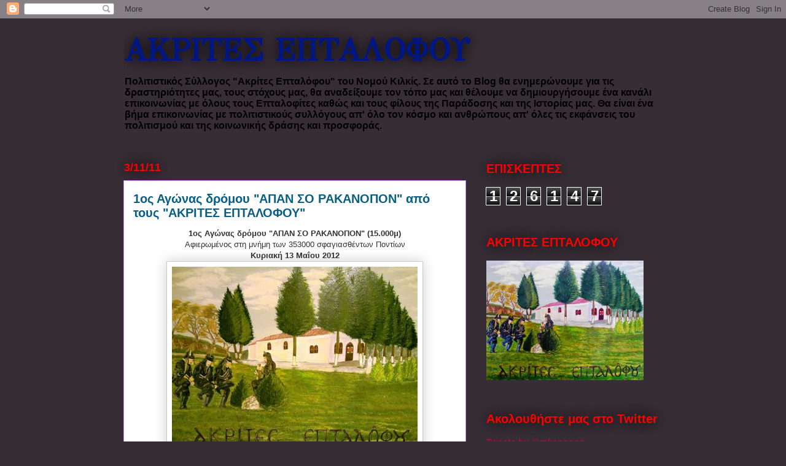

--- FILE ---
content_type: text/html; charset=UTF-8
request_url: https://akriteseptalofou.blogspot.com/2011/11/1.html
body_size: 16862
content:
<!DOCTYPE html>
<html class='v2' dir='ltr' lang='el'>
<head>
<link href='https://www.blogger.com/static/v1/widgets/4128112664-css_bundle_v2.css' rel='stylesheet' type='text/css'/>
<meta content='width=1100' name='viewport'/>
<meta content='text/html; charset=UTF-8' http-equiv='Content-Type'/>
<meta content='blogger' name='generator'/>
<link href='https://akriteseptalofou.blogspot.com/favicon.ico' rel='icon' type='image/x-icon'/>
<link href='http://akriteseptalofou.blogspot.com/2011/11/1.html' rel='canonical'/>
<link rel="alternate" type="application/atom+xml" title="ΑΚΡΙΤΕΣ ΕΠΤΑΛΟΦΟΥ - Atom" href="https://akriteseptalofou.blogspot.com/feeds/posts/default" />
<link rel="alternate" type="application/rss+xml" title="ΑΚΡΙΤΕΣ ΕΠΤΑΛΟΦΟΥ - RSS" href="https://akriteseptalofou.blogspot.com/feeds/posts/default?alt=rss" />
<link rel="service.post" type="application/atom+xml" title="ΑΚΡΙΤΕΣ ΕΠΤΑΛΟΦΟΥ - Atom" href="https://www.blogger.com/feeds/3817908313889794074/posts/default" />

<link rel="alternate" type="application/atom+xml" title="ΑΚΡΙΤΕΣ ΕΠΤΑΛΟΦΟΥ - Atom" href="https://akriteseptalofou.blogspot.com/feeds/345466969927041122/comments/default" />
<!--Can't find substitution for tag [blog.ieCssRetrofitLinks]-->
<link href='https://blogger.googleusercontent.com/img/b/R29vZ2xl/AVvXsEjSkcn9EXl8EsXn1XXTKBNQ5S68UTpcsZ-oIWwvP5FIUSMuASf9pRNZqv1loOWg9rY-j7jQ19kxYw548GBR8964Smg-e_cT25WKQizouffUUp2B1dy4Z49dgHFUNbHcAwnAUuDbOd3jc6A/s400/%25CE%2591%25CE%259A%25CE%25A1%25CE%2599%25CE%25A4%25CE%2595%25CE%25A3+%25CE%2595%25CE%25A0%25CE%25A4%25CE%2591%25CE%259B%25CE%259F%25CE%25A6%25CE%259F%25CE%25A5_1.JPG' rel='image_src'/>
<meta content='http://akriteseptalofou.blogspot.com/2011/11/1.html' property='og:url'/>
<meta content='1ος Αγώνας δρόμου &quot;ΑΠΑΝ ΣΟ ΡΑΚΑΝΟΠΟΝ&quot; από τους &quot;ΑΚΡΙΤΕΣ ΕΠΤΑΛΟΦΟΥ&quot;' property='og:title'/>
<meta content='  1ος Αγώνας δρόμου &quot;ΑΠΑΝ ΣΟ ΡΑΚΑΝΟΠΟΝ&quot; (15.000μ)   Αφιερωμένος στη μνήμη των 353000 σφαγιασθέντων Ποντίων   Κυριακή 13 Μαΐου 2012    Ο Πολι...' property='og:description'/>
<meta content='https://blogger.googleusercontent.com/img/b/R29vZ2xl/AVvXsEjSkcn9EXl8EsXn1XXTKBNQ5S68UTpcsZ-oIWwvP5FIUSMuASf9pRNZqv1loOWg9rY-j7jQ19kxYw548GBR8964Smg-e_cT25WKQizouffUUp2B1dy4Z49dgHFUNbHcAwnAUuDbOd3jc6A/w1200-h630-p-k-no-nu/%25CE%2591%25CE%259A%25CE%25A1%25CE%2599%25CE%25A4%25CE%2595%25CE%25A3+%25CE%2595%25CE%25A0%25CE%25A4%25CE%2591%25CE%259B%25CE%259F%25CE%25A6%25CE%259F%25CE%25A5_1.JPG' property='og:image'/>
<title>ΑΚΡΙΤΕΣ ΕΠΤΑΛΟΦΟΥ: 1ος Αγώνας δρόμου "ΑΠΑΝ ΣΟ ΡΑΚΑΝΟΠΟΝ" από τους "ΑΚΡΙΤΕΣ ΕΠΤΑΛΟΦΟΥ"</title>
<style type='text/css'>@font-face{font-family:'GFS Didot';font-style:normal;font-weight:400;font-display:swap;src:url(//fonts.gstatic.com/s/gfsdidot/v18/Jqzh5TybZ9vZMWFssvwSHO3HNyOWAbdA.woff2)format('woff2');unicode-range:U+1F00-1FFF;}@font-face{font-family:'GFS Didot';font-style:normal;font-weight:400;font-display:swap;src:url(//fonts.gstatic.com/s/gfsdidot/v18/Jqzh5TybZ9vZMWFssvwSE-3HNyOWAbdA.woff2)format('woff2');unicode-range:U+0370-0377,U+037A-037F,U+0384-038A,U+038C,U+038E-03A1,U+03A3-03FF;}@font-face{font-family:'GFS Didot';font-style:normal;font-weight:400;font-display:swap;src:url(//fonts.gstatic.com/s/gfsdidot/v18/Jqzh5TybZ9vZMWFssvwSH-3HNyOWAbdA.woff2)format('woff2');unicode-range:U+0102-0103,U+0110-0111,U+0128-0129,U+0168-0169,U+01A0-01A1,U+01AF-01B0,U+0300-0301,U+0303-0304,U+0308-0309,U+0323,U+0329,U+1EA0-1EF9,U+20AB;}@font-face{font-family:'GFS Didot';font-style:normal;font-weight:400;font-display:swap;src:url(//fonts.gstatic.com/s/gfsdidot/v18/Jqzh5TybZ9vZMWFssvwSEO3HNyOWAQ.woff2)format('woff2');unicode-range:U+0000-00FF,U+0131,U+0152-0153,U+02BB-02BC,U+02C6,U+02DA,U+02DC,U+0304,U+0308,U+0329,U+2000-206F,U+20AC,U+2122,U+2191,U+2193,U+2212,U+2215,U+FEFF,U+FFFD;}</style>
<style id='page-skin-1' type='text/css'><!--
/*
-----------------------------------------------
Blogger Template Style
Name:     Awesome Inc.
Designer: Tina Chen
URL:      tinachen.org
----------------------------------------------- */
/* Content
----------------------------------------------- */
body {
font: normal normal 13px Arial, Tahoma, Helvetica, FreeSans, sans-serif;
color: #333333;
background: #372d35 url(//3.bp.blogspot.com/-RWiZamcy_MU/TZNHwZd0QMI/AAAAAAAAAJQ/5HG3tEhjMV4/s0/AkritesEptalofou_Logo.JPG) repeat fixed bottom center;
}
html body .content-outer {
min-width: 0;
max-width: 100%;
width: 100%;
}
a:link {
text-decoration: none;
color: #bb28e1;
}
a:visited {
text-decoration: none;
color: #6b0082;
}
a:hover {
text-decoration: underline;
color: #bb28e1;
}
.body-fauxcolumn-outer .cap-top {
position: absolute;
z-index: 1;
height: 276px;
width: 100%;
background: transparent none repeat-x scroll top left;
_background-image: none;
}
/* Columns
----------------------------------------------- */
.content-inner {
padding: 0;
}
.header-inner .section {
margin: 0 16px;
}
.tabs-inner .section {
margin: 0 16px;
}
.main-inner {
padding-top: 55px;
}
.main-inner .column-center-inner,
.main-inner .column-left-inner,
.main-inner .column-right-inner {
padding: 0 5px;
}
*+html body .main-inner .column-center-inner {
margin-top: -55px;
}
#layout .main-inner .column-center-inner {
margin-top: 0;
}
/* Header
----------------------------------------------- */
.header-outer {
margin: 0 0 15px 0;
background: transparent none repeat scroll 0 0;
}
.Header h1 {
font: normal bold 50px GFS Didot;
color: #001682;
text-shadow: 0 0 20px #000000;
}
.Header h1 a {
color: #001682;
}
.Header .description {
font: normal bold 16px Arial, Tahoma, Helvetica, FreeSans, sans-serif;
color: #000000;
}
.header-inner .Header .titlewrapper,
.header-inner .Header .descriptionwrapper {
padding-left: 0;
padding-right: 0;
margin-bottom: 0;
}
.header-inner .Header .titlewrapper {
padding-top: 22px;
}
/* Tabs
----------------------------------------------- */
.tabs-outer {
overflow: hidden;
position: relative;
background: #bb28e1 url(//www.blogblog.com/1kt/awesomeinc/tabs_gradient_light.png) repeat scroll 0 0;
}
#layout .tabs-outer {
overflow: visible;
}
.tabs-cap-top, .tabs-cap-bottom {
position: absolute;
width: 100%;
border-top: 1px solid #372d35;
}
.tabs-cap-bottom {
bottom: 0;
}
.tabs-inner .widget li a {
display: inline-block;
margin: 0;
padding: .6em 1.5em;
font: normal normal 13px Arial, Tahoma, Helvetica, FreeSans, sans-serif;
color: #ffffff;
border-top: 1px solid #372d35;
border-bottom: 1px solid #372d35;
border-left: 1px solid #372d35;
height: 16px;
line-height: 16px;
}
.tabs-inner .widget li:last-child a {
border-right: 1px solid #372d35;
}
.tabs-inner .widget li.selected a, .tabs-inner .widget li a:hover {
background: #81009c url(//www.blogblog.com/1kt/awesomeinc/tabs_gradient_light.png) repeat-x scroll 0 -100px;
color: #ffffff;
}
/* Headings
----------------------------------------------- */
h2 {
font: normal bold 20px Arial, Tahoma, Helvetica, FreeSans, sans-serif;
color: #ff0000;
}
/* Widgets
----------------------------------------------- */
.main-inner .section {
margin: 0 27px;
padding: 0;
}
.main-inner .column-left-outer,
.main-inner .column-right-outer {
margin-top: -3.3em;
}
#layout .main-inner .column-left-outer,
#layout .main-inner .column-right-outer {
margin-top: 0;
}
.main-inner .column-left-inner,
.main-inner .column-right-inner {
background: transparent none repeat 0 0;
-moz-box-shadow: 0 0 0 rgba(0, 0, 0, .2);
-webkit-box-shadow: 0 0 0 rgba(0, 0, 0, .2);
-goog-ms-box-shadow: 0 0 0 rgba(0, 0, 0, .2);
box-shadow: 0 0 0 rgba(0, 0, 0, .2);
-moz-border-radius: 0;
-webkit-border-radius: 0;
-goog-ms-border-radius: 0;
border-radius: 0;
}
#layout .main-inner .column-left-inner,
#layout .main-inner .column-right-inner {
margin-top: 0;
}
.sidebar .widget {
font: normal bold 14px Arial, Tahoma, Helvetica, FreeSans, sans-serif;
color: #ffffff;
}
.sidebar .widget a:link {
color: #aa0748;
}
.sidebar .widget a:visited {
color: #ac1257;
}
.sidebar .widget a:hover {
color: #1beeee;
}
.sidebar .widget h2 {
text-shadow: 0 0 20px #000000;
}
.main-inner .widget {
background-color: transparent;
border: 1px solid transparent;
padding: 0 0 15px;
margin: 20px -16px;
-moz-box-shadow: 0 0 0 rgba(0, 0, 0, .2);
-webkit-box-shadow: 0 0 0 rgba(0, 0, 0, .2);
-goog-ms-box-shadow: 0 0 0 rgba(0, 0, 0, .2);
box-shadow: 0 0 0 rgba(0, 0, 0, .2);
-moz-border-radius: 0;
-webkit-border-radius: 0;
-goog-ms-border-radius: 0;
border-radius: 0;
}
.main-inner .widget h2 {
margin: 0 -0;
padding: .6em 0 .5em;
border-bottom: 1px solid transparent;
}
.footer-inner .widget h2 {
padding: 0 0 .4em;
border-bottom: 1px solid transparent;
}
.main-inner .widget h2 + div, .footer-inner .widget h2 + div {
border-top: 0 solid transparent;
padding-top: 8px;
}
.main-inner .widget .widget-content {
margin: 0 -0;
padding: 7px 0 0;
}
.main-inner .widget ul, .main-inner .widget #ArchiveList ul.flat {
margin: -8px -15px 0;
padding: 0;
list-style: none;
}
.main-inner .widget #ArchiveList {
margin: -8px 0 0;
}
.main-inner .widget ul li, .main-inner .widget #ArchiveList ul.flat li {
padding: .5em 15px;
text-indent: 0;
color: #081441;
border-top: 0 solid transparent;
border-bottom: 1px solid transparent;
}
.main-inner .widget #ArchiveList ul li {
padding-top: .25em;
padding-bottom: .25em;
}
.main-inner .widget ul li:first-child, .main-inner .widget #ArchiveList ul.flat li:first-child {
border-top: none;
}
.main-inner .widget ul li:last-child, .main-inner .widget #ArchiveList ul.flat li:last-child {
border-bottom: none;
}
.post-body {
position: relative;
}
.main-inner .widget .post-body ul {
padding: 0 2.5em;
margin: .5em 0;
list-style: disc;
}
.main-inner .widget .post-body ul li {
padding: 0.25em 0;
margin-bottom: .25em;
color: #333333;
border: none;
}
.footer-inner .widget ul {
padding: 0;
list-style: none;
}
.widget .zippy {
color: #081441;
}
/* Posts
----------------------------------------------- */
body .main-inner .Blog {
padding: 0;
margin-bottom: 1em;
background-color: transparent;
border: none;
-moz-box-shadow: 0 0 0 rgba(0, 0, 0, 0);
-webkit-box-shadow: 0 0 0 rgba(0, 0, 0, 0);
-goog-ms-box-shadow: 0 0 0 rgba(0, 0, 0, 0);
box-shadow: 0 0 0 rgba(0, 0, 0, 0);
}
.main-inner .section:last-child .Blog:last-child {
padding: 0;
margin-bottom: 1em;
}
.main-inner .widget h2.date-header {
margin: 0 -15px 1px;
padding: 0 0 0 0;
font: normal bold 18px Arial, Tahoma, Helvetica, FreeSans, sans-serif;
color: #ff0000;
background: transparent none no-repeat fixed center center;
border-top: 0 solid transparent;
border-bottom: 1px solid transparent;
-moz-border-radius-topleft: 0;
-moz-border-radius-topright: 0;
-webkit-border-top-left-radius: 0;
-webkit-border-top-right-radius: 0;
border-top-left-radius: 0;
border-top-right-radius: 0;
position: absolute;
bottom: 100%;
left: 0;
text-shadow: 0 0 20px #000000;
}
.main-inner .widget h2.date-header span {
font: normal bold 18px Arial, Tahoma, Helvetica, FreeSans, sans-serif;
display: block;
padding: .5em 15px;
border-left: 0 solid transparent;
border-right: 0 solid transparent;
}
.date-outer {
position: relative;
margin: 55px 0 20px;
padding: 0 15px;
background-color: #ffffff;
border: 1px solid #d38cf5;
-moz-box-shadow: 0 0 0 rgba(0, 0, 0, .2);
-webkit-box-shadow: 0 0 0 rgba(0, 0, 0, .2);
-goog-ms-box-shadow: 0 0 0 rgba(0, 0, 0, .2);
box-shadow: 0 0 0 rgba(0, 0, 0, .2);
-moz-border-radius: 0;
-webkit-border-radius: 0;
-goog-ms-border-radius: 0;
border-radius: 0;
}
.date-outer:first-child {
margin-top: 0;
}
.date-outer:last-child {
margin-bottom: 0;
-moz-border-radius-bottomleft: 0;
-moz-border-radius-bottomright: 0;
-webkit-border-bottom-left-radius: 0;
-webkit-border-bottom-right-radius: 0;
-goog-ms-border-bottom-left-radius: 0;
-goog-ms-border-bottom-right-radius: 0;
border-bottom-left-radius: 0;
border-bottom-right-radius: 0;
}
.date-posts {
margin: 0 -0;
padding: 0 0;
clear: both;
}
.post-outer, .inline-ad {
border-top: 1px solid #8ce1f5;
margin: 0 -0;
padding: 15px 0;
}
.post-outer {
padding-bottom: 10px;
}
.post-outer:first-child {
padding-top: 10px;
border-top: none;
}
.post-outer:last-child, .inline-ad:last-child {
border-bottom: none;
}
.post-body {
position: relative;
}
.post-body img {
padding: 8px;
background: #ffffff;
border: 1px solid #cccccc;
-moz-box-shadow: 0 0 20px rgba(0, 0, 0, .2);
-webkit-box-shadow: 0 0 20px rgba(0, 0, 0, .2);
box-shadow: 0 0 20px rgba(0, 0, 0, .2);
-moz-border-radius: 0;
-webkit-border-radius: 0;
border-radius: 0;
}
h3.post-title, h4 {
font: normal bold 20px Arial, Tahoma, Helvetica, FreeSans, sans-serif;
color: #085e83;
}
h3.post-title a {
font: normal bold 20px Arial, Tahoma, Helvetica, FreeSans, sans-serif;
color: #085e83;
}
h3.post-title a:hover {
color: #bb28e1;
text-decoration: underline;
}
.post-header {
margin: 0 0 1em;
}
.post-body {
line-height: 1.4;
}
.post-outer h2 {
color: #333333;
}
.post-footer {
margin: 1.5em 0 0;
}
#blog-pager {
padding: 15px;
font-size: 120%;
background-color: transparent;
border: 1px solid transparent;
-moz-box-shadow: 0 0 0 rgba(0, 0, 0, .2);
-webkit-box-shadow: 0 0 0 rgba(0, 0, 0, .2);
-goog-ms-box-shadow: 0 0 0 rgba(0, 0, 0, .2);
box-shadow: 0 0 0 rgba(0, 0, 0, .2);
-moz-border-radius: 0;
-webkit-border-radius: 0;
-goog-ms-border-radius: 0;
border-radius: 0;
-moz-border-radius-topleft: 0;
-moz-border-radius-topright: 0;
-webkit-border-top-left-radius: 0;
-webkit-border-top-right-radius: 0;
-goog-ms-border-top-left-radius: 0;
-goog-ms-border-top-right-radius: 0;
border-top-left-radius: 0;
border-top-right-radius-topright: 0;
margin-top: 0;
}
.blog-feeds, .post-feeds {
margin: 1em 0;
text-align: center;
color: #ffffff;
}
.blog-feeds a, .post-feeds a {
color: #29aae1;
}
.blog-feeds a:visited, .post-feeds a:visited {
color: #015782;
}
.blog-feeds a:hover, .post-feeds a:hover {
color: #29aae1;
}
.post-outer .comments {
margin-top: 2em;
}
/* Comments
----------------------------------------------- */
.comments .comments-content .icon.blog-author {
background-repeat: no-repeat;
background-image: url([data-uri]);
}
.comments .comments-content .loadmore a {
border-top: 1px solid #372d35;
border-bottom: 1px solid #372d35;
}
.comments .continue {
border-top: 2px solid #372d35;
}
/* Footer
----------------------------------------------- */
.footer-outer {
margin: -0 0 -1px;
padding: 0 0 0;
color: #ffffff;
overflow: hidden;
}
.footer-fauxborder-left {
border-top: 1px solid transparent;
background: transparent none repeat scroll 0 0;
-moz-box-shadow: 0 0 0 rgba(0, 0, 0, .2);
-webkit-box-shadow: 0 0 0 rgba(0, 0, 0, .2);
-goog-ms-box-shadow: 0 0 0 rgba(0, 0, 0, .2);
box-shadow: 0 0 0 rgba(0, 0, 0, .2);
margin: 0 -0;
}
/* Mobile
----------------------------------------------- */
body.mobile {
background-size: auto;
}
.mobile .body-fauxcolumn-outer {
background: transparent none repeat scroll top left;
}
*+html body.mobile .main-inner .column-center-inner {
margin-top: 0;
}
.mobile .main-inner .widget {
padding: 0 0 15px;
}
.mobile .main-inner .widget h2 + div,
.mobile .footer-inner .widget h2 + div {
border-top: none;
padding-top: 0;
}
.mobile .footer-inner .widget h2 {
padding: 0.5em 0;
border-bottom: none;
}
.mobile .main-inner .widget .widget-content {
margin: 0;
padding: 7px 0 0;
}
.mobile .main-inner .widget ul,
.mobile .main-inner .widget #ArchiveList ul.flat {
margin: 0 -15px 0;
}
.mobile .main-inner .widget h2.date-header {
left: 0;
}
.mobile .date-header span {
padding: 0.4em 0;
}
.mobile .date-outer:first-child {
margin-bottom: 0;
border: 1px solid #d38cf5;
-moz-border-radius-topleft: 0;
-moz-border-radius-topright: 0;
-webkit-border-top-left-radius: 0;
-webkit-border-top-right-radius: 0;
-goog-ms-border-top-left-radius: 0;
-goog-ms-border-top-right-radius: 0;
border-top-left-radius: 0;
border-top-right-radius: 0;
}
.mobile .date-outer {
border-color: #d38cf5;
border-width: 0 1px 1px;
}
.mobile .date-outer:last-child {
margin-bottom: 0;
}
.mobile .main-inner {
padding: 0;
}
.mobile .header-inner .section {
margin: 0;
}
.mobile .post-outer, .mobile .inline-ad {
padding: 5px 0;
}
.mobile .tabs-inner .section {
margin: 0 10px;
}
.mobile .main-inner .widget h2 {
margin: 0;
padding: 0;
}
.mobile .main-inner .widget h2.date-header span {
padding: 0;
}
.mobile .main-inner .widget .widget-content {
margin: 0;
padding: 7px 0 0;
}
.mobile #blog-pager {
border: 1px solid transparent;
background: transparent none repeat scroll 0 0;
}
.mobile .main-inner .column-left-inner,
.mobile .main-inner .column-right-inner {
background: transparent none repeat 0 0;
-moz-box-shadow: none;
-webkit-box-shadow: none;
-goog-ms-box-shadow: none;
box-shadow: none;
}
.mobile .date-posts {
margin: 0;
padding: 0;
}
.mobile .footer-fauxborder-left {
margin: 0;
border-top: inherit;
}
.mobile .main-inner .section:last-child .Blog:last-child {
margin-bottom: 0;
}
.mobile-index-contents {
color: #333333;
}
.mobile .mobile-link-button {
background: #bb28e1 url(//www.blogblog.com/1kt/awesomeinc/tabs_gradient_light.png) repeat scroll 0 0;
}
.mobile-link-button a:link, .mobile-link-button a:visited {
color: #ffffff;
}
.mobile .tabs-inner .PageList .widget-content {
background: transparent;
border-top: 1px solid;
border-color: #372d35;
color: #ffffff;
}
.mobile .tabs-inner .PageList .widget-content .pagelist-arrow {
border-left: 1px solid #372d35;
}

--></style>
<style id='template-skin-1' type='text/css'><!--
body {
min-width: 910px;
}
.content-outer, .content-fauxcolumn-outer, .region-inner {
min-width: 910px;
max-width: 910px;
_width: 910px;
}
.main-inner .columns {
padding-left: 0px;
padding-right: 320px;
}
.main-inner .fauxcolumn-center-outer {
left: 0px;
right: 320px;
/* IE6 does not respect left and right together */
_width: expression(this.parentNode.offsetWidth -
parseInt("0px") -
parseInt("320px") + 'px');
}
.main-inner .fauxcolumn-left-outer {
width: 0px;
}
.main-inner .fauxcolumn-right-outer {
width: 320px;
}
.main-inner .column-left-outer {
width: 0px;
right: 100%;
margin-left: -0px;
}
.main-inner .column-right-outer {
width: 320px;
margin-right: -320px;
}
#layout {
min-width: 0;
}
#layout .content-outer {
min-width: 0;
width: 800px;
}
#layout .region-inner {
min-width: 0;
width: auto;
}
body#layout div.add_widget {
padding: 8px;
}
body#layout div.add_widget a {
margin-left: 32px;
}
--></style>
<style>
    body {background-image:url(\/\/3.bp.blogspot.com\/-RWiZamcy_MU\/TZNHwZd0QMI\/AAAAAAAAAJQ\/5HG3tEhjMV4\/s0\/AkritesEptalofou_Logo.JPG);}
    
@media (max-width: 200px) { body {background-image:url(\/\/3.bp.blogspot.com\/-RWiZamcy_MU\/TZNHwZd0QMI\/AAAAAAAAAJQ\/5HG3tEhjMV4\/w200\/AkritesEptalofou_Logo.JPG);}}
@media (max-width: 400px) and (min-width: 201px) { body {background-image:url(\/\/3.bp.blogspot.com\/-RWiZamcy_MU\/TZNHwZd0QMI\/AAAAAAAAAJQ\/5HG3tEhjMV4\/w400\/AkritesEptalofou_Logo.JPG);}}
@media (max-width: 800px) and (min-width: 401px) { body {background-image:url(\/\/3.bp.blogspot.com\/-RWiZamcy_MU\/TZNHwZd0QMI\/AAAAAAAAAJQ\/5HG3tEhjMV4\/w800\/AkritesEptalofou_Logo.JPG);}}
@media (max-width: 1200px) and (min-width: 801px) { body {background-image:url(\/\/3.bp.blogspot.com\/-RWiZamcy_MU\/TZNHwZd0QMI\/AAAAAAAAAJQ\/5HG3tEhjMV4\/w1200\/AkritesEptalofou_Logo.JPG);}}
/* Last tag covers anything over one higher than the previous max-size cap. */
@media (min-width: 1201px) { body {background-image:url(\/\/3.bp.blogspot.com\/-RWiZamcy_MU\/TZNHwZd0QMI\/AAAAAAAAAJQ\/5HG3tEhjMV4\/w1600\/AkritesEptalofou_Logo.JPG);}}
  </style>
<link href='https://www.blogger.com/dyn-css/authorization.css?targetBlogID=3817908313889794074&amp;zx=71e6e0c7-365f-463e-8815-fb29cc3e0142' media='none' onload='if(media!=&#39;all&#39;)media=&#39;all&#39;' rel='stylesheet'/><noscript><link href='https://www.blogger.com/dyn-css/authorization.css?targetBlogID=3817908313889794074&amp;zx=71e6e0c7-365f-463e-8815-fb29cc3e0142' rel='stylesheet'/></noscript>
<meta name='google-adsense-platform-account' content='ca-host-pub-1556223355139109'/>
<meta name='google-adsense-platform-domain' content='blogspot.com'/>

</head>
<body class='loading variant-icy'>
<div class='navbar section' id='navbar' name='Navbar'><div class='widget Navbar' data-version='1' id='Navbar1'><script type="text/javascript">
    function setAttributeOnload(object, attribute, val) {
      if(window.addEventListener) {
        window.addEventListener('load',
          function(){ object[attribute] = val; }, false);
      } else {
        window.attachEvent('onload', function(){ object[attribute] = val; });
      }
    }
  </script>
<div id="navbar-iframe-container"></div>
<script type="text/javascript" src="https://apis.google.com/js/platform.js"></script>
<script type="text/javascript">
      gapi.load("gapi.iframes:gapi.iframes.style.bubble", function() {
        if (gapi.iframes && gapi.iframes.getContext) {
          gapi.iframes.getContext().openChild({
              url: 'https://www.blogger.com/navbar/3817908313889794074?po\x3d345466969927041122\x26origin\x3dhttps://akriteseptalofou.blogspot.com',
              where: document.getElementById("navbar-iframe-container"),
              id: "navbar-iframe"
          });
        }
      });
    </script><script type="text/javascript">
(function() {
var script = document.createElement('script');
script.type = 'text/javascript';
script.src = '//pagead2.googlesyndication.com/pagead/js/google_top_exp.js';
var head = document.getElementsByTagName('head')[0];
if (head) {
head.appendChild(script);
}})();
</script>
</div></div>
<div class='body-fauxcolumns'>
<div class='fauxcolumn-outer body-fauxcolumn-outer'>
<div class='cap-top'>
<div class='cap-left'></div>
<div class='cap-right'></div>
</div>
<div class='fauxborder-left'>
<div class='fauxborder-right'></div>
<div class='fauxcolumn-inner'>
</div>
</div>
<div class='cap-bottom'>
<div class='cap-left'></div>
<div class='cap-right'></div>
</div>
</div>
</div>
<div class='content'>
<div class='content-fauxcolumns'>
<div class='fauxcolumn-outer content-fauxcolumn-outer'>
<div class='cap-top'>
<div class='cap-left'></div>
<div class='cap-right'></div>
</div>
<div class='fauxborder-left'>
<div class='fauxborder-right'></div>
<div class='fauxcolumn-inner'>
</div>
</div>
<div class='cap-bottom'>
<div class='cap-left'></div>
<div class='cap-right'></div>
</div>
</div>
</div>
<div class='content-outer'>
<div class='content-cap-top cap-top'>
<div class='cap-left'></div>
<div class='cap-right'></div>
</div>
<div class='fauxborder-left content-fauxborder-left'>
<div class='fauxborder-right content-fauxborder-right'></div>
<div class='content-inner'>
<header>
<div class='header-outer'>
<div class='header-cap-top cap-top'>
<div class='cap-left'></div>
<div class='cap-right'></div>
</div>
<div class='fauxborder-left header-fauxborder-left'>
<div class='fauxborder-right header-fauxborder-right'></div>
<div class='region-inner header-inner'>
<div class='header section' id='header' name='Κεφαλίδα'><div class='widget Header' data-version='1' id='Header1'>
<div id='header-inner'>
<div class='titlewrapper'>
<h1 class='title'>
<a href='https://akriteseptalofou.blogspot.com/'>
ΑΚΡΙΤΕΣ ΕΠΤΑΛΟΦΟΥ
</a>
</h1>
</div>
<div class='descriptionwrapper'>
<p class='description'><span>Πολιτιστικός Σύλλογος "Ακρίτες Επταλόφου" του Νομού Κιλκίς. 
Σε αυτό το Blog θα ενημερώνουμε για τις δραστηριότητες μας, τους στόχους μας, θα αναδείξουμε τον τόπο μας και θέλουμε να δημιουργήσουμε ένα κανάλι επικοινωνίας με όλους τους Επταλοφίτες καθώς και τους φίλους της Παράδοσης και της Ιστορίας μας. Θα είναι ένα βήμα επικοινωνίας με πολιτιστικούς συλλόγους απ' όλο τον κόσμο και ανθρώπους απ' όλες τις εκφάνσεις του πολιτισμού και της κοινωνικής δράσης και προσφοράς.</span></p>
</div>
</div>
</div></div>
</div>
</div>
<div class='header-cap-bottom cap-bottom'>
<div class='cap-left'></div>
<div class='cap-right'></div>
</div>
</div>
</header>
<div class='tabs-outer'>
<div class='tabs-cap-top cap-top'>
<div class='cap-left'></div>
<div class='cap-right'></div>
</div>
<div class='fauxborder-left tabs-fauxborder-left'>
<div class='fauxborder-right tabs-fauxborder-right'></div>
<div class='region-inner tabs-inner'>
<div class='tabs no-items section' id='crosscol' name='Σε όλες τις στήλες'></div>
<div class='tabs no-items section' id='crosscol-overflow' name='Cross-Column 2'></div>
</div>
</div>
<div class='tabs-cap-bottom cap-bottom'>
<div class='cap-left'></div>
<div class='cap-right'></div>
</div>
</div>
<div class='main-outer'>
<div class='main-cap-top cap-top'>
<div class='cap-left'></div>
<div class='cap-right'></div>
</div>
<div class='fauxborder-left main-fauxborder-left'>
<div class='fauxborder-right main-fauxborder-right'></div>
<div class='region-inner main-inner'>
<div class='columns fauxcolumns'>
<div class='fauxcolumn-outer fauxcolumn-center-outer'>
<div class='cap-top'>
<div class='cap-left'></div>
<div class='cap-right'></div>
</div>
<div class='fauxborder-left'>
<div class='fauxborder-right'></div>
<div class='fauxcolumn-inner'>
</div>
</div>
<div class='cap-bottom'>
<div class='cap-left'></div>
<div class='cap-right'></div>
</div>
</div>
<div class='fauxcolumn-outer fauxcolumn-left-outer'>
<div class='cap-top'>
<div class='cap-left'></div>
<div class='cap-right'></div>
</div>
<div class='fauxborder-left'>
<div class='fauxborder-right'></div>
<div class='fauxcolumn-inner'>
</div>
</div>
<div class='cap-bottom'>
<div class='cap-left'></div>
<div class='cap-right'></div>
</div>
</div>
<div class='fauxcolumn-outer fauxcolumn-right-outer'>
<div class='cap-top'>
<div class='cap-left'></div>
<div class='cap-right'></div>
</div>
<div class='fauxborder-left'>
<div class='fauxborder-right'></div>
<div class='fauxcolumn-inner'>
</div>
</div>
<div class='cap-bottom'>
<div class='cap-left'></div>
<div class='cap-right'></div>
</div>
</div>
<!-- corrects IE6 width calculation -->
<div class='columns-inner'>
<div class='column-center-outer'>
<div class='column-center-inner'>
<div class='main section' id='main' name='Κύριος'><div class='widget Blog' data-version='1' id='Blog1'>
<div class='blog-posts hfeed'>

          <div class="date-outer">
        
<h2 class='date-header'><span>3/11/11</span></h2>

          <div class="date-posts">
        
<div class='post-outer'>
<div class='post hentry uncustomized-post-template' itemprop='blogPost' itemscope='itemscope' itemtype='http://schema.org/BlogPosting'>
<meta content='https://blogger.googleusercontent.com/img/b/R29vZ2xl/AVvXsEjSkcn9EXl8EsXn1XXTKBNQ5S68UTpcsZ-oIWwvP5FIUSMuASf9pRNZqv1loOWg9rY-j7jQ19kxYw548GBR8964Smg-e_cT25WKQizouffUUp2B1dy4Z49dgHFUNbHcAwnAUuDbOd3jc6A/s400/%25CE%2591%25CE%259A%25CE%25A1%25CE%2599%25CE%25A4%25CE%2595%25CE%25A3+%25CE%2595%25CE%25A0%25CE%25A4%25CE%2591%25CE%259B%25CE%259F%25CE%25A6%25CE%259F%25CE%25A5_1.JPG' itemprop='image_url'/>
<meta content='3817908313889794074' itemprop='blogId'/>
<meta content='345466969927041122' itemprop='postId'/>
<a name='345466969927041122'></a>
<h3 class='post-title entry-title' itemprop='name'>
1ος Αγώνας δρόμου "ΑΠΑΝ ΣΟ ΡΑΚΑΝΟΠΟΝ" από τους "ΑΚΡΙΤΕΣ ΕΠΤΑΛΟΦΟΥ"
</h3>
<div class='post-header'>
<div class='post-header-line-1'></div>
</div>
<div class='post-body entry-content' id='post-body-345466969927041122' itemprop='description articleBody'>
<div dir="ltr" style="text-align: left;" trbidi="on">
<div style="text-align: center;">
<span class="Apple-style-span" style="font-family: Arial, Helvetica, sans-serif;"><b>1ος Αγώνας δρόμου "ΑΠΑΝ ΣΟ ΡΑΚΑΝΟΠΟΝ" (15.000μ)</b></span></div>
<div style="text-align: center;">
<span class="Apple-style-span" style="font-family: Arial, Helvetica, sans-serif;">Αφιερωμένος στη μνήμη των 353000 σφαγιασθέντων Ποντίων</span></div>
<div style="text-align: center;">
<span class="Apple-style-span" style="font-family: Arial, Helvetica, sans-serif;"><b>Κυριακή 13 Μαΐου 2012</b></span></div>
<div class="separator" style="clear: both; text-align: center;">
<a href="https://blogger.googleusercontent.com/img/b/R29vZ2xl/AVvXsEjSkcn9EXl8EsXn1XXTKBNQ5S68UTpcsZ-oIWwvP5FIUSMuASf9pRNZqv1loOWg9rY-j7jQ19kxYw548GBR8964Smg-e_cT25WKQizouffUUp2B1dy4Z49dgHFUNbHcAwnAUuDbOd3jc6A/s1600/%25CE%2591%25CE%259A%25CE%25A1%25CE%2599%25CE%25A4%25CE%2595%25CE%25A3+%25CE%2595%25CE%25A0%25CE%25A4%25CE%2591%25CE%259B%25CE%259F%25CE%25A6%25CE%259F%25CE%25A5_1.JPG" imageanchor="1" style="margin-left: 1em; margin-right: 1em;"><img border="0" height="298" src="https://blogger.googleusercontent.com/img/b/R29vZ2xl/AVvXsEjSkcn9EXl8EsXn1XXTKBNQ5S68UTpcsZ-oIWwvP5FIUSMuASf9pRNZqv1loOWg9rY-j7jQ19kxYw548GBR8964Smg-e_cT25WKQizouffUUp2B1dy4Z49dgHFUNbHcAwnAUuDbOd3jc6A/s400/%25CE%2591%25CE%259A%25CE%25A1%25CE%2599%25CE%25A4%25CE%2595%25CE%25A3+%25CE%2595%25CE%25A0%25CE%25A4%25CE%2591%25CE%259B%25CE%259F%25CE%25A6%25CE%259F%25CE%25A5_1.JPG" width="400" /></a></div>
<span class="Apple-style-span" style="font-family: Arial, Helvetica, sans-serif;">Ο Πολιτιστικός Σύλλογος "<b>ΑΚΡΙΤΕΣ ΕΠΤΑΛΟΦΟΥ</b>" σε συνεργασία με την τοπική κοινότητα Επταλόφου και τον Ιερό Ναό "Κοιμήσεως της Θεοτόκου" στα πλαίσια των εκδηλώσεων μνήμης της σφαγής των Ποντίων (19 Μαΐου κάθε έτους) διοργανώνει και προκηρύσσει τον <b>1ο Λαϊκό αγώνα δρόμου Επταλοφου Κιλκίς </b>με την επωνυμία <b>&#171;ΑΠΑΝ ΣΟ ΡΑΚΑΝΟΠΟΝ&#187;</b> (15.000μ) που σημαίνει επάνω στο λόφο, αποτελεί δε, τον πρώτο λαϊκό αγώνα δρόμου που παίρνει όνομα ποντιακό. Ως ημερομηνία διεξαγωγής ορίζεται η <b>Κυριακή 13 Μαΐου 2012</b>.</span><br />
<a name="more"></a><span class="Apple-style-span" style="font-family: Arial, Helvetica, sans-serif;">Ο Πολιτιστικός Σύλλογος "ΑΚΡΙΤΕΣ ΕΠΤΑΛΟΦΟΥ" καλεί τους πάντες ενεργούς δρομείς μεσαίων, μικρών και μεγάλων αποστάσεων ενταγμένους σε συλλόγους και όχι, φίλους του αθλητισμού, να έρθουν και να ζήσουν τη διαδρομή τιμώντας παράλληλα τους σκοπούς για τους οποίους γίνεται ο αγώνας !</span><br />
<span class="Apple-style-span" style="font-family: Arial, Helvetica, sans-serif;">Η διαδρομή είναι πανέμορφη και περνά από 4 από τα 7 γκρεμισμένα χωριά που κατά την ερήμωση τους δημιούργησαν το νέο χωριό που ονομάστηκε&nbsp;Επτάλοφος&nbsp;. Η διαδρομή περνά και από το εξωκλήσι της Ζωοδόχου Πηγής (Τον πρώτο ΝεοΧριστιανικό Ναό στο Ανατολικό Κιλκίς) και έχει θέα τα πανέμορφα Κρούσια.</span><br />
<span class="Apple-style-span" style="font-family: Arial, Helvetica, sans-serif;">Αφετηρία και τερματισμός ορίζεται η κεντρική πλατεία του χωριού.</span><br />
<span class="Apple-style-span" style="font-family: Arial, Helvetica, sans-serif;">Πρόκειται για μια διαδρομή με άσφαλτο κυρίως με συνεχόμενες υψομετρικές διαφορές όχι ιδιαίτερα μεγάλες σε όλο το μήκος της. Η εκκίνηση θα δοθεί στις 10.30 και όλοι οι συμμετέχοντες θα πρέπει να βρίσκονται έως και μια ώρα πριν, στη κεντρική πλατεία για να παραλάβουν τους αριθμούς τους. Η διαδρομή σε όλο το μήκος της θα επιτηρείται από ποδηλάτες και από τους ραδιοερασιτέχνες Κιλκίς, σημαντική θα είναι και η βοήθεια των εθελοντών του συλλόγου.</span><br />
<div style="text-align: center;"><iframe width="500" height="284" src="//www.youtube.com/embed/Y2hprp74gfY" frameborder="0" allowfullscreen></iframe>
<br /></div>
<span class="Apple-style-span" style="font-family: Arial, Helvetica, sans-serif;">Σε όλους τους τερματίζοντες αθλητές θα δοθούν μετάλλια πρωτότυπα και ξεχωριστά που θα θυμίζουν το πέρασμα σας από το όμορφο χωριό μας. Θα δοθούν επίσης πρωτότυπα διπλώματα και ξεχωριστά αναμνηστικά.</span><br />
<span class="Apple-style-span" style="font-family: Arial, Helvetica, sans-serif;">Θα βραβεύουν οι τρεις πρώτοι και πρώτες της γενικής κατάταξης.</span><br />
<span class="Apple-style-span" style="font-family: Arial, Helvetica, sans-serif;">Μετά τον αγώνα θα ακολουθησει ποντιακό γλέντι με ζωντανή ποντιακή μουσική και πλούσιος ποντιακός μπουφές, θα υπάρχουν δε, ευχάριστες εκπλήξεις για οποιον συμμετέχει.</span><br />
<span class="Apple-style-span" style="font-family: Arial, Helvetica, sans-serif;">Δεν υπάρχει καμία οικονομική συμμέτοχη υπηρετώντας έτσι τον αθλητισμό και τον πολιτισμό στη πιο αγνή του μορφή.</span><br />
<span class="Apple-style-span" style="font-family: Arial, Helvetica, sans-serif;">Τα αποτελέσματα θα εκδοθούν από το σύλλογο.</span><br />
<span class="Apple-style-span" style="font-family: Arial, Helvetica, sans-serif;">Η διασωστική του Ν. Κιλκίς θα παρέχει την υγειονομική κάλυψη του αγώνα με τη δημιουργία υγειονομικών σταθμών και μονάδων. Στην εκκίνηση στον τερματισμό και σε τακτά χιλιομετρικά σημεία θα υπάρχουν διασώστες έτοιμοι να παρέχουν κάθε βοήθεια αν χρειαστεί. Γιατρός επίσης θα παρακολουθεί την εξέλιξη του αγώνα.</span><br />
<span class="Apple-style-span" style="font-family: Arial, Helvetica, sans-serif;">Η προθεσμία υποβολής δηλώσεων συμμετοχής λήγει την Πέμπτη 10 Μάιου 2012. Παρακαλούμε για έγκαιρη δήλωση συμμετοχής προκειμένου να οργανωθεί καλύτερα ο αγώνας.</span><br />
<span class="Apple-style-span" style="font-family: Arial, Helvetica, sans-serif;">Για να έρθετε στην Επταλοφο η οποία απέχει 15 Χλμ από τη πόλη ακολουθητε την εξής πορεία. Περνάτε μέσα (21ης Ιουνιου) από τη πόλη με κατεύθυνση προς Ευκαρπία, με το που θα βγείτε από το Κιλκίς στο τελευταίο κόμβο αμέσως δεξιά , συνεχίζετε ευθεία πορεία για περίπου 8 χλμ όπου και θα δείτε πινακίδα για Επταλοφο, στρίβετε δεξιά και στα 7 χλμ φτάνετε στο χωριό!</span><br />
<span class="Apple-style-span" style="font-family: Arial, Helvetica, sans-serif;">Για δηλώσεις συμμετοχής στα εξής email</span><br />
<span class="Apple-style-span" style="font-family: Arial, Helvetica, sans-serif;"><b><a href="mailto:akriteseptalofou@yahoo.gr">akriteseptalofou@yahoo.gr</a></b></span><br />
<span class="Apple-style-span" style="font-family: Arial, Helvetica, sans-serif;"><b><a href="mailto:mistridischris@yahoo.gr">mistridischris@yahoo.gr</a>&nbsp;(Χρήστος Μυστρίδης)</b></span><br />
<span class="Apple-style-span" style="font-family: Arial, Helvetica, sans-serif;"><br />
</span><br />
<span class="Apple-style-span" style="font-family: Arial, Helvetica, sans-serif;">Πληροφορίες για τον αγώνα δίνονται από τους <b>Νίκο Αμοιρίδη </b>6971919678</span><br />
<span class="Apple-style-span" style="font-family: Arial, Helvetica, sans-serif;"><br /></span><br />
<span class="Apple-style-span" style="font-family: Arial, Helvetica, sans-serif;"><a href="http://akriteseptalofou.blogspot.com/2012/04/victoria.html" target="_blank">Ειδικές τιμές για τον αγώνα στο ξενοδοχείο <b>Victoria </b>στο Κιλκίς</a>.</span><br />
<span class="Apple-style-span" style="font-family: Arial, Helvetica, sans-serif;"><br />
</span><br />
<span class="Apple-style-span" style="font-family: Arial, Helvetica, sans-serif;">Σας περιμένουμε για να περάσουμε μαζί μια αξέχαστη ανοιξιάτικη μέρα με τιμή στον πολιτισμό και συμμετοχη στον λαϊκό αγώνα δρόμου της Επταλοφου.</span><br />
<span class="Apple-style-span" style="font-family: Arial, Helvetica, sans-serif;"><br />
</span><br />
<div style="text-align: right;">
<span class="Apple-style-span" style="font-family: Arial, Helvetica, sans-serif;">Με εκτίμηση</span></div>
<div style="text-align: right;">
<span class="Apple-style-span" style="font-family: Arial, Helvetica, sans-serif;">Οι διοργανωτές</span></div>
</div>
<div style='clear: both;'></div>
</div>
<div class='post-footer'>
<div class='post-footer-line post-footer-line-1'>
<span class='post-author vcard'>
Αναρτήθηκε από
<span class='fn' itemprop='author' itemscope='itemscope' itemtype='http://schema.org/Person'>
<meta content='https://www.blogger.com/profile/02467047707561523372' itemprop='url'/>
<a class='g-profile' href='https://www.blogger.com/profile/02467047707561523372' rel='author' title='author profile'>
<span itemprop='name'>ΑΚΡΙΤΕΣ ΕΠΤΑΛΟΦΟΥ</span>
</a>
</span>
</span>
<span class='post-timestamp'>
στις
<meta content='http://akriteseptalofou.blogspot.com/2011/11/1.html' itemprop='url'/>
<a class='timestamp-link' href='https://akriteseptalofou.blogspot.com/2011/11/1.html' rel='bookmark' title='permanent link'><abbr class='published' itemprop='datePublished' title='2011-11-03T10:50:00+02:00'>10:50</abbr></a>
</span>
<span class='post-comment-link'>
</span>
<span class='post-icons'>
<span class='item-action'>
<a href='https://www.blogger.com/email-post/3817908313889794074/345466969927041122' title='Αποστολή ανάρτησης'>
<img alt='' class='icon-action' height='13' src='https://resources.blogblog.com/img/icon18_email.gif' width='18'/>
</a>
</span>
</span>
<div class='post-share-buttons goog-inline-block'>
<a class='goog-inline-block share-button sb-email' href='https://www.blogger.com/share-post.g?blogID=3817908313889794074&postID=345466969927041122&target=email' target='_blank' title='Αποστολή με μήνυμα ηλεκτρονικού ταχυδρομείου
'><span class='share-button-link-text'>Αποστολή με μήνυμα ηλεκτρονικού ταχυδρομείου
</span></a><a class='goog-inline-block share-button sb-blog' href='https://www.blogger.com/share-post.g?blogID=3817908313889794074&postID=345466969927041122&target=blog' onclick='window.open(this.href, "_blank", "height=270,width=475"); return false;' target='_blank' title='BlogThis!'><span class='share-button-link-text'>BlogThis!</span></a><a class='goog-inline-block share-button sb-twitter' href='https://www.blogger.com/share-post.g?blogID=3817908313889794074&postID=345466969927041122&target=twitter' target='_blank' title='Κοινοποίηση στο X'><span class='share-button-link-text'>Κοινοποίηση στο X</span></a><a class='goog-inline-block share-button sb-facebook' href='https://www.blogger.com/share-post.g?blogID=3817908313889794074&postID=345466969927041122&target=facebook' onclick='window.open(this.href, "_blank", "height=430,width=640"); return false;' target='_blank' title='Μοιραστείτε το στο Facebook'><span class='share-button-link-text'>Μοιραστείτε το στο Facebook</span></a><a class='goog-inline-block share-button sb-pinterest' href='https://www.blogger.com/share-post.g?blogID=3817908313889794074&postID=345466969927041122&target=pinterest' target='_blank' title='Κοινοποίηση στο Pinterest'><span class='share-button-link-text'>Κοινοποίηση στο Pinterest</span></a>
</div>
</div>
<div class='post-footer-line post-footer-line-2'>
<span class='post-labels'>
Ετικέτες
<a href='https://akriteseptalofou.blogspot.com/search/label/%CE%91%CE%9A%CE%A1%CE%99%CE%A4%CE%95%CE%A3%20%CE%95%CE%A0%CE%A4%CE%91%CE%9B%CE%9F%CE%A6%CE%9F%CE%A5' rel='tag'>ΑΚΡΙΤΕΣ ΕΠΤΑΛΟΦΟΥ</a>,
<a href='https://akriteseptalofou.blogspot.com/search/label/%CE%91%CE%A0%CE%91%CE%9D%20%CE%A3%CE%9F%20%CE%A1%CE%91%CE%9A%CE%91%CE%9D%CE%9F%CE%A0%CE%9F%CE%9D' rel='tag'>ΑΠΑΝ ΣΟ ΡΑΚΑΝΟΠΟΝ</a>,
<a href='https://akriteseptalofou.blogspot.com/search/label/%CE%9B%CE%B1%CF%8A%CE%BA%CF%8C%20%CE%B1%CE%B3%CF%8E%CE%BD%CE%B1%20%CE%B4%CF%81%CF%8C%CE%BC%CE%BF%CF%85' rel='tag'>Λαϊκό αγώνα δρόμου</a>,
<a href='https://akriteseptalofou.blogspot.com/search/label/%CE%A7%CF%81%CE%AE%CF%83%CF%84%CE%BF%CF%82%20%CE%9C%CF%85%CF%83%CF%84%CF%81%CE%AF%CE%B4%CE%B7%CF%82' rel='tag'>Χρήστος Μυστρίδης</a>
</span>
</div>
<div class='post-footer-line post-footer-line-3'>
<span class='post-location'>
</span>
</div>
</div>
</div>
<div class='comments' id='comments'>
<a name='comments'></a>
<h4>Δεν υπάρχουν σχόλια:</h4>
<div id='Blog1_comments-block-wrapper'>
<dl class='avatar-comment-indent' id='comments-block'>
</dl>
</div>
<p class='comment-footer'>
<a href='https://www.blogger.com/comment/fullpage/post/3817908313889794074/345466969927041122' onclick=''>Δημοσίευση σχολίου</a>
</p>
</div>
</div>

        </div></div>
      
</div>
<div class='blog-pager' id='blog-pager'>
<span id='blog-pager-newer-link'>
<a class='blog-pager-newer-link' href='https://akriteseptalofou.blogspot.com/2011/11/2011.html' id='Blog1_blog-pager-newer-link' title='Νεότερη ανάρτηση'>Νεότερη ανάρτηση</a>
</span>
<span id='blog-pager-older-link'>
<a class='blog-pager-older-link' href='https://akriteseptalofou.blogspot.com/2011/10/1-12-16.html' id='Blog1_blog-pager-older-link' title='Παλαιότερη Ανάρτηση'>Παλαιότερη Ανάρτηση</a>
</span>
<a class='home-link' href='https://akriteseptalofou.blogspot.com/'>Αρχική σελίδα</a>
</div>
<div class='clear'></div>
<div class='post-feeds'>
<div class='feed-links'>
Εγγραφή σε:
<a class='feed-link' href='https://akriteseptalofou.blogspot.com/feeds/345466969927041122/comments/default' target='_blank' type='application/atom+xml'>Σχόλια ανάρτησης (Atom)</a>
</div>
</div>
</div></div>
</div>
</div>
<div class='column-left-outer'>
<div class='column-left-inner'>
<aside>
</aside>
</div>
</div>
<div class='column-right-outer'>
<div class='column-right-inner'>
<aside>
<div class='sidebar section' id='sidebar-right-1'><div class='widget Stats' data-version='1' id='Stats1'>
<h2>ΕΠΙΣΚΕΠΤΕΣ</h2>
<div class='widget-content'>
<div id='Stats1_content' style='display: none;'>
<span class='counter-wrapper graph-counter-wrapper' id='Stats1_totalCount'>
</span>
<div class='clear'></div>
</div>
</div>
</div><div class='widget Image' data-version='1' id='Image1'>
<h2>ΑΚΡΙΤΕΣ ΕΠΤΑΛΟΦΟΥ</h2>
<div class='widget-content'>
<img alt='ΑΚΡΙΤΕΣ ΕΠΤΑΛΟΦΟΥ' height='195' id='Image1_img' src='https://blogger.googleusercontent.com/img/b/R29vZ2xl/AVvXsEhfH41hz8yYF54w_xqBfXFv9kFcHKa_fuDHWhBJM3KdkJu9yu2zmtxC7oO7v4UE7-36U6vmNrKVJIhLaro0f0rZA8mrJsgFfcSnn7jxK6r7RBIbihbLore50tyMUrfdPTDYDgmpruBA2yM/s1600/AkritesEptalofou_Logo.JPG' width='256'/>
<br/>
</div>
<div class='clear'></div>
</div><div class='widget HTML' data-version='1' id='HTML4'>
<h2 class='title'>Ακολουθήστε μας στο Twitter</h2>
<div class='widget-content'>
<a class="twitter-timeline" data-dnt="true" href="https://twitter.com/rakanopon" data-widget-id="456121461304852480">Tweets by @rakanopon</a>
<script>!function(d,s,id){var js,fjs=d.getElementsByTagName(s)[0],p=/^http:/.test(d.location)?'http':'https';if(!d.getElementById(id)){js=d.createElement(s);js.id=id;js.src=p+"://platform.twitter.com/widgets.js";fjs.parentNode.insertBefore(js,fjs);}}(document,"script","twitter-wjs");</script>
</div>
<div class='clear'></div>
</div><div class='widget LinkList' data-version='1' id='LinkList1'>
<h2>Σύνδεσμοι / Links</h2>
<div class='widget-content'>
<ul>
<li><a href='http://epontos.blogspot.com/'>E-Pontos</a></li>
<li><a href='http://www.elliniki-gnomi.eu/'>Elliniki Gnomi</a></li>
<li><a href='http://www.goumenissa.eu/blog/'>Goumenissa Blog</a></li>
<li><a href='http://www.kilkisport.gr/'>KilkiSport</a></li>
<li><a href='http://www.kilkisbystef.gr/'>Kilkis By Stef</a></li>
<li><a href='http://www.kilkis-press.gr/'>Kilkis Press</a></li>
<li><a href='http://www.kilkis24.gr/'>Kilkis24</a></li>
<li><a href='http://www.kilkistoday.gr/'>KilkisToday</a></li>
<li><a href='http://kilkisnews.gr/'>Kilkisnews</a></li>
<li><a href='http://paionianews.gr/'>Paionia News</a></li>
<li><a href='http://www.pontos-news.gr/'>Pontos News</a></li>
<li><a href='http://pontosworld.com/'>Pontos World</a></li>
<li><a href='http://www.stu.gr/ '>Stu.gr - Ένα νεανικό website ενημέρωσης & ψυχαγωγίας!</a></li>
<li><a href='http://troktiko.eu/'>Troktiko</a></li>
<li><a href='http://tro-ma-ktiko.blogspot.com/'>Tromaktiko</a></li>
<li><a href='http://www.wwf.gr/'>WWF</a></li>
<li><a href='http://radioakrites.blogspot.com/'>e-radioakrites news</a></li>
<li><a href='http://gnomikilkis.blogspot.com/'>ΓΝΩΜΗ ΚΙΛΚΙΣ (BLOG)</a></li>
<li><a href='http://gerakarion.blogspot.com/'>Γερακαριό Κιλκίς - Gerakario Kilkis</a></li>
<li><a href='http://eptalofoskilkis.blogspot.com/'>ΕΠΤΑΛΟΦΟΣ ΚΙΛΚΙΣ</a></li>
<li><a href='http://www.eidisis.gr/'>Ειδήσεις Κιλκίς</a></li>
<li><a href='http://pnt.wikipedia.org/wiki/%CE%91%CF%81%CF%87%CE%B9%CE%BA%CF%8C%CE%BD_%CF%83%CE%B5%CE%BB%CE%AF%CE%B4%CE%B1'>Η Βικιπαίδεια σα Ποντιακά</a></li>
<li><a href='http://maxitis.gr/'>Μαχητής Κιλκίς</a></li>
<li><a href='http://neaporeiakilkis.blogspot.gr/'>ΝΕΑ ΠΟΡΕΙΑ ΚΙΛΚΙΣ</a></li>
<li><a href='http://neolaia.poe.org.gr/'>Νεολαία της Παμποντιακής Ομοσπονδίας Ελλάδος</a></li>
<li><a href='http://www.poe.org.gr/'>ΠΑΜΠΟΝΤΙΑΚΗ ΟΜΟΣΠΟΝΔΙΑ ΕΛΛΑΔΟΣ (Π.Ο.Ε.)</a></li>
<li><a href='http://www.pontiaka.gr/'>Ποντιακή μουσική</a></li>
<li><a href='http://www.proti-selida.gr/'>Πρώτη Σελίδα Κιλκίς</a></li>
<li><a href='http://xronoskilkis.blogspot.com/'>Χρόνος Κιλκίς</a></li>
</ul>
<div class='clear'></div>
</div>
</div><div class='widget Feed' data-version='1' id='Feed1'>
<h2>E-Pontos</h2>
<div class='widget-content' id='Feed1_feedItemListDisplay'>
<span style='filter: alpha(25); opacity: 0.25;'>
<a href='http://epontos.blogspot.com/feeds/posts/default'>Φόρτωση...</a>
</span>
</div>
<div class='clear'></div>
</div><div class='widget Feed' data-version='1' id='Feed2'>
<h2>e-radioakrites news</h2>
<div class='widget-content' id='Feed2_feedItemListDisplay'>
<span style='filter: alpha(25); opacity: 0.25;'>
<a href='http://radioakrites.blogspot.com/feeds/posts/default'>Φόρτωση...</a>
</span>
</div>
<div class='clear'></div>
</div><div class='widget BlogArchive' data-version='1' id='BlogArchive1'>
<h2>Αρχειοθήκη ιστολογίου</h2>
<div class='widget-content'>
<div id='ArchiveList'>
<div id='BlogArchive1_ArchiveList'>
<ul class='hierarchy'>
<li class='archivedate collapsed'>
<a class='toggle' href='javascript:void(0)'>
<span class='zippy'>

        &#9658;&#160;
      
</span>
</a>
<a class='post-count-link' href='https://akriteseptalofou.blogspot.com/2018/'>
2018
</a>
<span class='post-count' dir='ltr'>(3)</span>
<ul class='hierarchy'>
<li class='archivedate collapsed'>
<a class='toggle' href='javascript:void(0)'>
<span class='zippy'>

        &#9658;&#160;
      
</span>
</a>
<a class='post-count-link' href='https://akriteseptalofou.blogspot.com/2018/06/'>
Ιουνίου
</a>
<span class='post-count' dir='ltr'>(1)</span>
</li>
</ul>
<ul class='hierarchy'>
<li class='archivedate collapsed'>
<a class='toggle' href='javascript:void(0)'>
<span class='zippy'>

        &#9658;&#160;
      
</span>
</a>
<a class='post-count-link' href='https://akriteseptalofou.blogspot.com/2018/05/'>
Μαΐου
</a>
<span class='post-count' dir='ltr'>(1)</span>
</li>
</ul>
<ul class='hierarchy'>
<li class='archivedate collapsed'>
<a class='toggle' href='javascript:void(0)'>
<span class='zippy'>

        &#9658;&#160;
      
</span>
</a>
<a class='post-count-link' href='https://akriteseptalofou.blogspot.com/2018/04/'>
Απριλίου
</a>
<span class='post-count' dir='ltr'>(1)</span>
</li>
</ul>
</li>
</ul>
<ul class='hierarchy'>
<li class='archivedate collapsed'>
<a class='toggle' href='javascript:void(0)'>
<span class='zippy'>

        &#9658;&#160;
      
</span>
</a>
<a class='post-count-link' href='https://akriteseptalofou.blogspot.com/2017/'>
2017
</a>
<span class='post-count' dir='ltr'>(6)</span>
<ul class='hierarchy'>
<li class='archivedate collapsed'>
<a class='toggle' href='javascript:void(0)'>
<span class='zippy'>

        &#9658;&#160;
      
</span>
</a>
<a class='post-count-link' href='https://akriteseptalofou.blogspot.com/2017/12/'>
Δεκεμβρίου
</a>
<span class='post-count' dir='ltr'>(2)</span>
</li>
</ul>
<ul class='hierarchy'>
<li class='archivedate collapsed'>
<a class='toggle' href='javascript:void(0)'>
<span class='zippy'>

        &#9658;&#160;
      
</span>
</a>
<a class='post-count-link' href='https://akriteseptalofou.blogspot.com/2017/06/'>
Ιουνίου
</a>
<span class='post-count' dir='ltr'>(1)</span>
</li>
</ul>
<ul class='hierarchy'>
<li class='archivedate collapsed'>
<a class='toggle' href='javascript:void(0)'>
<span class='zippy'>

        &#9658;&#160;
      
</span>
</a>
<a class='post-count-link' href='https://akriteseptalofou.blogspot.com/2017/05/'>
Μαΐου
</a>
<span class='post-count' dir='ltr'>(1)</span>
</li>
</ul>
<ul class='hierarchy'>
<li class='archivedate collapsed'>
<a class='toggle' href='javascript:void(0)'>
<span class='zippy'>

        &#9658;&#160;
      
</span>
</a>
<a class='post-count-link' href='https://akriteseptalofou.blogspot.com/2017/03/'>
Μαρτίου
</a>
<span class='post-count' dir='ltr'>(1)</span>
</li>
</ul>
<ul class='hierarchy'>
<li class='archivedate collapsed'>
<a class='toggle' href='javascript:void(0)'>
<span class='zippy'>

        &#9658;&#160;
      
</span>
</a>
<a class='post-count-link' href='https://akriteseptalofou.blogspot.com/2017/02/'>
Φεβρουαρίου
</a>
<span class='post-count' dir='ltr'>(1)</span>
</li>
</ul>
</li>
</ul>
<ul class='hierarchy'>
<li class='archivedate collapsed'>
<a class='toggle' href='javascript:void(0)'>
<span class='zippy'>

        &#9658;&#160;
      
</span>
</a>
<a class='post-count-link' href='https://akriteseptalofou.blogspot.com/2016/'>
2016
</a>
<span class='post-count' dir='ltr'>(11)</span>
<ul class='hierarchy'>
<li class='archivedate collapsed'>
<a class='toggle' href='javascript:void(0)'>
<span class='zippy'>

        &#9658;&#160;
      
</span>
</a>
<a class='post-count-link' href='https://akriteseptalofou.blogspot.com/2016/12/'>
Δεκεμβρίου
</a>
<span class='post-count' dir='ltr'>(2)</span>
</li>
</ul>
<ul class='hierarchy'>
<li class='archivedate collapsed'>
<a class='toggle' href='javascript:void(0)'>
<span class='zippy'>

        &#9658;&#160;
      
</span>
</a>
<a class='post-count-link' href='https://akriteseptalofou.blogspot.com/2016/11/'>
Νοεμβρίου
</a>
<span class='post-count' dir='ltr'>(1)</span>
</li>
</ul>
<ul class='hierarchy'>
<li class='archivedate collapsed'>
<a class='toggle' href='javascript:void(0)'>
<span class='zippy'>

        &#9658;&#160;
      
</span>
</a>
<a class='post-count-link' href='https://akriteseptalofou.blogspot.com/2016/10/'>
Οκτωβρίου
</a>
<span class='post-count' dir='ltr'>(1)</span>
</li>
</ul>
<ul class='hierarchy'>
<li class='archivedate collapsed'>
<a class='toggle' href='javascript:void(0)'>
<span class='zippy'>

        &#9658;&#160;
      
</span>
</a>
<a class='post-count-link' href='https://akriteseptalofou.blogspot.com/2016/05/'>
Μαΐου
</a>
<span class='post-count' dir='ltr'>(2)</span>
</li>
</ul>
<ul class='hierarchy'>
<li class='archivedate collapsed'>
<a class='toggle' href='javascript:void(0)'>
<span class='zippy'>

        &#9658;&#160;
      
</span>
</a>
<a class='post-count-link' href='https://akriteseptalofou.blogspot.com/2016/04/'>
Απριλίου
</a>
<span class='post-count' dir='ltr'>(3)</span>
</li>
</ul>
<ul class='hierarchy'>
<li class='archivedate collapsed'>
<a class='toggle' href='javascript:void(0)'>
<span class='zippy'>

        &#9658;&#160;
      
</span>
</a>
<a class='post-count-link' href='https://akriteseptalofou.blogspot.com/2016/02/'>
Φεβρουαρίου
</a>
<span class='post-count' dir='ltr'>(2)</span>
</li>
</ul>
</li>
</ul>
<ul class='hierarchy'>
<li class='archivedate collapsed'>
<a class='toggle' href='javascript:void(0)'>
<span class='zippy'>

        &#9658;&#160;
      
</span>
</a>
<a class='post-count-link' href='https://akriteseptalofou.blogspot.com/2015/'>
2015
</a>
<span class='post-count' dir='ltr'>(9)</span>
<ul class='hierarchy'>
<li class='archivedate collapsed'>
<a class='toggle' href='javascript:void(0)'>
<span class='zippy'>

        &#9658;&#160;
      
</span>
</a>
<a class='post-count-link' href='https://akriteseptalofou.blogspot.com/2015/12/'>
Δεκεμβρίου
</a>
<span class='post-count' dir='ltr'>(1)</span>
</li>
</ul>
<ul class='hierarchy'>
<li class='archivedate collapsed'>
<a class='toggle' href='javascript:void(0)'>
<span class='zippy'>

        &#9658;&#160;
      
</span>
</a>
<a class='post-count-link' href='https://akriteseptalofou.blogspot.com/2015/10/'>
Οκτωβρίου
</a>
<span class='post-count' dir='ltr'>(1)</span>
</li>
</ul>
<ul class='hierarchy'>
<li class='archivedate collapsed'>
<a class='toggle' href='javascript:void(0)'>
<span class='zippy'>

        &#9658;&#160;
      
</span>
</a>
<a class='post-count-link' href='https://akriteseptalofou.blogspot.com/2015/05/'>
Μαΐου
</a>
<span class='post-count' dir='ltr'>(3)</span>
</li>
</ul>
<ul class='hierarchy'>
<li class='archivedate collapsed'>
<a class='toggle' href='javascript:void(0)'>
<span class='zippy'>

        &#9658;&#160;
      
</span>
</a>
<a class='post-count-link' href='https://akriteseptalofou.blogspot.com/2015/04/'>
Απριλίου
</a>
<span class='post-count' dir='ltr'>(1)</span>
</li>
</ul>
<ul class='hierarchy'>
<li class='archivedate collapsed'>
<a class='toggle' href='javascript:void(0)'>
<span class='zippy'>

        &#9658;&#160;
      
</span>
</a>
<a class='post-count-link' href='https://akriteseptalofou.blogspot.com/2015/02/'>
Φεβρουαρίου
</a>
<span class='post-count' dir='ltr'>(3)</span>
</li>
</ul>
</li>
</ul>
<ul class='hierarchy'>
<li class='archivedate collapsed'>
<a class='toggle' href='javascript:void(0)'>
<span class='zippy'>

        &#9658;&#160;
      
</span>
</a>
<a class='post-count-link' href='https://akriteseptalofou.blogspot.com/2014/'>
2014
</a>
<span class='post-count' dir='ltr'>(21)</span>
<ul class='hierarchy'>
<li class='archivedate collapsed'>
<a class='toggle' href='javascript:void(0)'>
<span class='zippy'>

        &#9658;&#160;
      
</span>
</a>
<a class='post-count-link' href='https://akriteseptalofou.blogspot.com/2014/12/'>
Δεκεμβρίου
</a>
<span class='post-count' dir='ltr'>(1)</span>
</li>
</ul>
<ul class='hierarchy'>
<li class='archivedate collapsed'>
<a class='toggle' href='javascript:void(0)'>
<span class='zippy'>

        &#9658;&#160;
      
</span>
</a>
<a class='post-count-link' href='https://akriteseptalofou.blogspot.com/2014/10/'>
Οκτωβρίου
</a>
<span class='post-count' dir='ltr'>(2)</span>
</li>
</ul>
<ul class='hierarchy'>
<li class='archivedate collapsed'>
<a class='toggle' href='javascript:void(0)'>
<span class='zippy'>

        &#9658;&#160;
      
</span>
</a>
<a class='post-count-link' href='https://akriteseptalofou.blogspot.com/2014/06/'>
Ιουνίου
</a>
<span class='post-count' dir='ltr'>(3)</span>
</li>
</ul>
<ul class='hierarchy'>
<li class='archivedate collapsed'>
<a class='toggle' href='javascript:void(0)'>
<span class='zippy'>

        &#9658;&#160;
      
</span>
</a>
<a class='post-count-link' href='https://akriteseptalofou.blogspot.com/2014/05/'>
Μαΐου
</a>
<span class='post-count' dir='ltr'>(2)</span>
</li>
</ul>
<ul class='hierarchy'>
<li class='archivedate collapsed'>
<a class='toggle' href='javascript:void(0)'>
<span class='zippy'>

        &#9658;&#160;
      
</span>
</a>
<a class='post-count-link' href='https://akriteseptalofou.blogspot.com/2014/04/'>
Απριλίου
</a>
<span class='post-count' dir='ltr'>(11)</span>
</li>
</ul>
<ul class='hierarchy'>
<li class='archivedate collapsed'>
<a class='toggle' href='javascript:void(0)'>
<span class='zippy'>

        &#9658;&#160;
      
</span>
</a>
<a class='post-count-link' href='https://akriteseptalofou.blogspot.com/2014/03/'>
Μαρτίου
</a>
<span class='post-count' dir='ltr'>(1)</span>
</li>
</ul>
<ul class='hierarchy'>
<li class='archivedate collapsed'>
<a class='toggle' href='javascript:void(0)'>
<span class='zippy'>

        &#9658;&#160;
      
</span>
</a>
<a class='post-count-link' href='https://akriteseptalofou.blogspot.com/2014/02/'>
Φεβρουαρίου
</a>
<span class='post-count' dir='ltr'>(1)</span>
</li>
</ul>
</li>
</ul>
<ul class='hierarchy'>
<li class='archivedate collapsed'>
<a class='toggle' href='javascript:void(0)'>
<span class='zippy'>

        &#9658;&#160;
      
</span>
</a>
<a class='post-count-link' href='https://akriteseptalofou.blogspot.com/2013/'>
2013
</a>
<span class='post-count' dir='ltr'>(26)</span>
<ul class='hierarchy'>
<li class='archivedate collapsed'>
<a class='toggle' href='javascript:void(0)'>
<span class='zippy'>

        &#9658;&#160;
      
</span>
</a>
<a class='post-count-link' href='https://akriteseptalofou.blogspot.com/2013/12/'>
Δεκεμβρίου
</a>
<span class='post-count' dir='ltr'>(2)</span>
</li>
</ul>
<ul class='hierarchy'>
<li class='archivedate collapsed'>
<a class='toggle' href='javascript:void(0)'>
<span class='zippy'>

        &#9658;&#160;
      
</span>
</a>
<a class='post-count-link' href='https://akriteseptalofou.blogspot.com/2013/10/'>
Οκτωβρίου
</a>
<span class='post-count' dir='ltr'>(2)</span>
</li>
</ul>
<ul class='hierarchy'>
<li class='archivedate collapsed'>
<a class='toggle' href='javascript:void(0)'>
<span class='zippy'>

        &#9658;&#160;
      
</span>
</a>
<a class='post-count-link' href='https://akriteseptalofou.blogspot.com/2013/09/'>
Σεπτεμβρίου
</a>
<span class='post-count' dir='ltr'>(1)</span>
</li>
</ul>
<ul class='hierarchy'>
<li class='archivedate collapsed'>
<a class='toggle' href='javascript:void(0)'>
<span class='zippy'>

        &#9658;&#160;
      
</span>
</a>
<a class='post-count-link' href='https://akriteseptalofou.blogspot.com/2013/05/'>
Μαΐου
</a>
<span class='post-count' dir='ltr'>(8)</span>
</li>
</ul>
<ul class='hierarchy'>
<li class='archivedate collapsed'>
<a class='toggle' href='javascript:void(0)'>
<span class='zippy'>

        &#9658;&#160;
      
</span>
</a>
<a class='post-count-link' href='https://akriteseptalofou.blogspot.com/2013/04/'>
Απριλίου
</a>
<span class='post-count' dir='ltr'>(3)</span>
</li>
</ul>
<ul class='hierarchy'>
<li class='archivedate collapsed'>
<a class='toggle' href='javascript:void(0)'>
<span class='zippy'>

        &#9658;&#160;
      
</span>
</a>
<a class='post-count-link' href='https://akriteseptalofou.blogspot.com/2013/03/'>
Μαρτίου
</a>
<span class='post-count' dir='ltr'>(3)</span>
</li>
</ul>
<ul class='hierarchy'>
<li class='archivedate collapsed'>
<a class='toggle' href='javascript:void(0)'>
<span class='zippy'>

        &#9658;&#160;
      
</span>
</a>
<a class='post-count-link' href='https://akriteseptalofou.blogspot.com/2013/02/'>
Φεβρουαρίου
</a>
<span class='post-count' dir='ltr'>(1)</span>
</li>
</ul>
<ul class='hierarchy'>
<li class='archivedate collapsed'>
<a class='toggle' href='javascript:void(0)'>
<span class='zippy'>

        &#9658;&#160;
      
</span>
</a>
<a class='post-count-link' href='https://akriteseptalofou.blogspot.com/2013/01/'>
Ιανουαρίου
</a>
<span class='post-count' dir='ltr'>(6)</span>
</li>
</ul>
</li>
</ul>
<ul class='hierarchy'>
<li class='archivedate collapsed'>
<a class='toggle' href='javascript:void(0)'>
<span class='zippy'>

        &#9658;&#160;
      
</span>
</a>
<a class='post-count-link' href='https://akriteseptalofou.blogspot.com/2012/'>
2012
</a>
<span class='post-count' dir='ltr'>(48)</span>
<ul class='hierarchy'>
<li class='archivedate collapsed'>
<a class='toggle' href='javascript:void(0)'>
<span class='zippy'>

        &#9658;&#160;
      
</span>
</a>
<a class='post-count-link' href='https://akriteseptalofou.blogspot.com/2012/12/'>
Δεκεμβρίου
</a>
<span class='post-count' dir='ltr'>(17)</span>
</li>
</ul>
<ul class='hierarchy'>
<li class='archivedate collapsed'>
<a class='toggle' href='javascript:void(0)'>
<span class='zippy'>

        &#9658;&#160;
      
</span>
</a>
<a class='post-count-link' href='https://akriteseptalofou.blogspot.com/2012/11/'>
Νοεμβρίου
</a>
<span class='post-count' dir='ltr'>(1)</span>
</li>
</ul>
<ul class='hierarchy'>
<li class='archivedate collapsed'>
<a class='toggle' href='javascript:void(0)'>
<span class='zippy'>

        &#9658;&#160;
      
</span>
</a>
<a class='post-count-link' href='https://akriteseptalofou.blogspot.com/2012/10/'>
Οκτωβρίου
</a>
<span class='post-count' dir='ltr'>(2)</span>
</li>
</ul>
<ul class='hierarchy'>
<li class='archivedate collapsed'>
<a class='toggle' href='javascript:void(0)'>
<span class='zippy'>

        &#9658;&#160;
      
</span>
</a>
<a class='post-count-link' href='https://akriteseptalofou.blogspot.com/2012/06/'>
Ιουνίου
</a>
<span class='post-count' dir='ltr'>(2)</span>
</li>
</ul>
<ul class='hierarchy'>
<li class='archivedate collapsed'>
<a class='toggle' href='javascript:void(0)'>
<span class='zippy'>

        &#9658;&#160;
      
</span>
</a>
<a class='post-count-link' href='https://akriteseptalofou.blogspot.com/2012/05/'>
Μαΐου
</a>
<span class='post-count' dir='ltr'>(5)</span>
</li>
</ul>
<ul class='hierarchy'>
<li class='archivedate collapsed'>
<a class='toggle' href='javascript:void(0)'>
<span class='zippy'>

        &#9658;&#160;
      
</span>
</a>
<a class='post-count-link' href='https://akriteseptalofou.blogspot.com/2012/04/'>
Απριλίου
</a>
<span class='post-count' dir='ltr'>(7)</span>
</li>
</ul>
<ul class='hierarchy'>
<li class='archivedate collapsed'>
<a class='toggle' href='javascript:void(0)'>
<span class='zippy'>

        &#9658;&#160;
      
</span>
</a>
<a class='post-count-link' href='https://akriteseptalofou.blogspot.com/2012/03/'>
Μαρτίου
</a>
<span class='post-count' dir='ltr'>(4)</span>
</li>
</ul>
<ul class='hierarchy'>
<li class='archivedate collapsed'>
<a class='toggle' href='javascript:void(0)'>
<span class='zippy'>

        &#9658;&#160;
      
</span>
</a>
<a class='post-count-link' href='https://akriteseptalofou.blogspot.com/2012/02/'>
Φεβρουαρίου
</a>
<span class='post-count' dir='ltr'>(5)</span>
</li>
</ul>
<ul class='hierarchy'>
<li class='archivedate collapsed'>
<a class='toggle' href='javascript:void(0)'>
<span class='zippy'>

        &#9658;&#160;
      
</span>
</a>
<a class='post-count-link' href='https://akriteseptalofou.blogspot.com/2012/01/'>
Ιανουαρίου
</a>
<span class='post-count' dir='ltr'>(5)</span>
</li>
</ul>
</li>
</ul>
<ul class='hierarchy'>
<li class='archivedate expanded'>
<a class='toggle' href='javascript:void(0)'>
<span class='zippy toggle-open'>

        &#9660;&#160;
      
</span>
</a>
<a class='post-count-link' href='https://akriteseptalofou.blogspot.com/2011/'>
2011
</a>
<span class='post-count' dir='ltr'>(75)</span>
<ul class='hierarchy'>
<li class='archivedate collapsed'>
<a class='toggle' href='javascript:void(0)'>
<span class='zippy'>

        &#9658;&#160;
      
</span>
</a>
<a class='post-count-link' href='https://akriteseptalofou.blogspot.com/2011/12/'>
Δεκεμβρίου
</a>
<span class='post-count' dir='ltr'>(5)</span>
</li>
</ul>
<ul class='hierarchy'>
<li class='archivedate expanded'>
<a class='toggle' href='javascript:void(0)'>
<span class='zippy toggle-open'>

        &#9660;&#160;
      
</span>
</a>
<a class='post-count-link' href='https://akriteseptalofou.blogspot.com/2011/11/'>
Νοεμβρίου
</a>
<span class='post-count' dir='ltr'>(4)</span>
<ul class='posts'>
<li><a href='https://akriteseptalofou.blogspot.com/2011/11/blog-post_24.html'>Σε λίγο οι &quot;ΑΚΡΙΤΕΣ ΕΠΤΑΛΟΦΟΥ&quot; ζωντανά στο Λονδίνο</a></li>
<li><a href='https://akriteseptalofou.blogspot.com/2011/11/blog-post.html'>ΟΙ &#171;ΑΚΡΙΤΕΣ ΤΟΥ ΠΟΝΤΟΥ&#187; ΠΡΟΣΚΑΛΟΥΝ ΣΕ ΧΟΡΟ</a></li>
<li><a href='https://akriteseptalofou.blogspot.com/2011/11/2011.html'>&quot;ΑΚΡΙΤΕΣ ΕΠΤΑΛΟΦΟΥ&quot; ΑΓΙΑΣΜΟΣ 2011</a></li>
<li><a href='https://akriteseptalofou.blogspot.com/2011/11/1.html'>1ος Αγώνας δρόμου &quot;ΑΠΑΝ ΣΟ ΡΑΚΑΝΟΠΟΝ&quot; από τους &quot;ΑΚ...</a></li>
</ul>
</li>
</ul>
<ul class='hierarchy'>
<li class='archivedate collapsed'>
<a class='toggle' href='javascript:void(0)'>
<span class='zippy'>

        &#9658;&#160;
      
</span>
</a>
<a class='post-count-link' href='https://akriteseptalofou.blogspot.com/2011/10/'>
Οκτωβρίου
</a>
<span class='post-count' dir='ltr'>(4)</span>
</li>
</ul>
<ul class='hierarchy'>
<li class='archivedate collapsed'>
<a class='toggle' href='javascript:void(0)'>
<span class='zippy'>

        &#9658;&#160;
      
</span>
</a>
<a class='post-count-link' href='https://akriteseptalofou.blogspot.com/2011/09/'>
Σεπτεμβρίου
</a>
<span class='post-count' dir='ltr'>(7)</span>
</li>
</ul>
<ul class='hierarchy'>
<li class='archivedate collapsed'>
<a class='toggle' href='javascript:void(0)'>
<span class='zippy'>

        &#9658;&#160;
      
</span>
</a>
<a class='post-count-link' href='https://akriteseptalofou.blogspot.com/2011/08/'>
Αυγούστου
</a>
<span class='post-count' dir='ltr'>(4)</span>
</li>
</ul>
<ul class='hierarchy'>
<li class='archivedate collapsed'>
<a class='toggle' href='javascript:void(0)'>
<span class='zippy'>

        &#9658;&#160;
      
</span>
</a>
<a class='post-count-link' href='https://akriteseptalofou.blogspot.com/2011/07/'>
Ιουλίου
</a>
<span class='post-count' dir='ltr'>(9)</span>
</li>
</ul>
<ul class='hierarchy'>
<li class='archivedate collapsed'>
<a class='toggle' href='javascript:void(0)'>
<span class='zippy'>

        &#9658;&#160;
      
</span>
</a>
<a class='post-count-link' href='https://akriteseptalofou.blogspot.com/2011/06/'>
Ιουνίου
</a>
<span class='post-count' dir='ltr'>(3)</span>
</li>
</ul>
<ul class='hierarchy'>
<li class='archivedate collapsed'>
<a class='toggle' href='javascript:void(0)'>
<span class='zippy'>

        &#9658;&#160;
      
</span>
</a>
<a class='post-count-link' href='https://akriteseptalofou.blogspot.com/2011/05/'>
Μαΐου
</a>
<span class='post-count' dir='ltr'>(6)</span>
</li>
</ul>
<ul class='hierarchy'>
<li class='archivedate collapsed'>
<a class='toggle' href='javascript:void(0)'>
<span class='zippy'>

        &#9658;&#160;
      
</span>
</a>
<a class='post-count-link' href='https://akriteseptalofou.blogspot.com/2011/04/'>
Απριλίου
</a>
<span class='post-count' dir='ltr'>(4)</span>
</li>
</ul>
<ul class='hierarchy'>
<li class='archivedate collapsed'>
<a class='toggle' href='javascript:void(0)'>
<span class='zippy'>

        &#9658;&#160;
      
</span>
</a>
<a class='post-count-link' href='https://akriteseptalofou.blogspot.com/2011/03/'>
Μαρτίου
</a>
<span class='post-count' dir='ltr'>(13)</span>
</li>
</ul>
<ul class='hierarchy'>
<li class='archivedate collapsed'>
<a class='toggle' href='javascript:void(0)'>
<span class='zippy'>

        &#9658;&#160;
      
</span>
</a>
<a class='post-count-link' href='https://akriteseptalofou.blogspot.com/2011/02/'>
Φεβρουαρίου
</a>
<span class='post-count' dir='ltr'>(8)</span>
</li>
</ul>
<ul class='hierarchy'>
<li class='archivedate collapsed'>
<a class='toggle' href='javascript:void(0)'>
<span class='zippy'>

        &#9658;&#160;
      
</span>
</a>
<a class='post-count-link' href='https://akriteseptalofou.blogspot.com/2011/01/'>
Ιανουαρίου
</a>
<span class='post-count' dir='ltr'>(8)</span>
</li>
</ul>
</li>
</ul>
<ul class='hierarchy'>
<li class='archivedate collapsed'>
<a class='toggle' href='javascript:void(0)'>
<span class='zippy'>

        &#9658;&#160;
      
</span>
</a>
<a class='post-count-link' href='https://akriteseptalofou.blogspot.com/2010/'>
2010
</a>
<span class='post-count' dir='ltr'>(35)</span>
<ul class='hierarchy'>
<li class='archivedate collapsed'>
<a class='toggle' href='javascript:void(0)'>
<span class='zippy'>

        &#9658;&#160;
      
</span>
</a>
<a class='post-count-link' href='https://akriteseptalofou.blogspot.com/2010/12/'>
Δεκεμβρίου
</a>
<span class='post-count' dir='ltr'>(7)</span>
</li>
</ul>
<ul class='hierarchy'>
<li class='archivedate collapsed'>
<a class='toggle' href='javascript:void(0)'>
<span class='zippy'>

        &#9658;&#160;
      
</span>
</a>
<a class='post-count-link' href='https://akriteseptalofou.blogspot.com/2010/11/'>
Νοεμβρίου
</a>
<span class='post-count' dir='ltr'>(2)</span>
</li>
</ul>
<ul class='hierarchy'>
<li class='archivedate collapsed'>
<a class='toggle' href='javascript:void(0)'>
<span class='zippy'>

        &#9658;&#160;
      
</span>
</a>
<a class='post-count-link' href='https://akriteseptalofou.blogspot.com/2010/10/'>
Οκτωβρίου
</a>
<span class='post-count' dir='ltr'>(3)</span>
</li>
</ul>
<ul class='hierarchy'>
<li class='archivedate collapsed'>
<a class='toggle' href='javascript:void(0)'>
<span class='zippy'>

        &#9658;&#160;
      
</span>
</a>
<a class='post-count-link' href='https://akriteseptalofou.blogspot.com/2010/09/'>
Σεπτεμβρίου
</a>
<span class='post-count' dir='ltr'>(1)</span>
</li>
</ul>
<ul class='hierarchy'>
<li class='archivedate collapsed'>
<a class='toggle' href='javascript:void(0)'>
<span class='zippy'>

        &#9658;&#160;
      
</span>
</a>
<a class='post-count-link' href='https://akriteseptalofou.blogspot.com/2010/08/'>
Αυγούστου
</a>
<span class='post-count' dir='ltr'>(5)</span>
</li>
</ul>
<ul class='hierarchy'>
<li class='archivedate collapsed'>
<a class='toggle' href='javascript:void(0)'>
<span class='zippy'>

        &#9658;&#160;
      
</span>
</a>
<a class='post-count-link' href='https://akriteseptalofou.blogspot.com/2010/06/'>
Ιουνίου
</a>
<span class='post-count' dir='ltr'>(3)</span>
</li>
</ul>
<ul class='hierarchy'>
<li class='archivedate collapsed'>
<a class='toggle' href='javascript:void(0)'>
<span class='zippy'>

        &#9658;&#160;
      
</span>
</a>
<a class='post-count-link' href='https://akriteseptalofou.blogspot.com/2010/05/'>
Μαΐου
</a>
<span class='post-count' dir='ltr'>(1)</span>
</li>
</ul>
<ul class='hierarchy'>
<li class='archivedate collapsed'>
<a class='toggle' href='javascript:void(0)'>
<span class='zippy'>

        &#9658;&#160;
      
</span>
</a>
<a class='post-count-link' href='https://akriteseptalofou.blogspot.com/2010/04/'>
Απριλίου
</a>
<span class='post-count' dir='ltr'>(5)</span>
</li>
</ul>
<ul class='hierarchy'>
<li class='archivedate collapsed'>
<a class='toggle' href='javascript:void(0)'>
<span class='zippy'>

        &#9658;&#160;
      
</span>
</a>
<a class='post-count-link' href='https://akriteseptalofou.blogspot.com/2010/03/'>
Μαρτίου
</a>
<span class='post-count' dir='ltr'>(4)</span>
</li>
</ul>
<ul class='hierarchy'>
<li class='archivedate collapsed'>
<a class='toggle' href='javascript:void(0)'>
<span class='zippy'>

        &#9658;&#160;
      
</span>
</a>
<a class='post-count-link' href='https://akriteseptalofou.blogspot.com/2010/01/'>
Ιανουαρίου
</a>
<span class='post-count' dir='ltr'>(4)</span>
</li>
</ul>
</li>
</ul>
<ul class='hierarchy'>
<li class='archivedate collapsed'>
<a class='toggle' href='javascript:void(0)'>
<span class='zippy'>

        &#9658;&#160;
      
</span>
</a>
<a class='post-count-link' href='https://akriteseptalofou.blogspot.com/2009/'>
2009
</a>
<span class='post-count' dir='ltr'>(74)</span>
<ul class='hierarchy'>
<li class='archivedate collapsed'>
<a class='toggle' href='javascript:void(0)'>
<span class='zippy'>

        &#9658;&#160;
      
</span>
</a>
<a class='post-count-link' href='https://akriteseptalofou.blogspot.com/2009/12/'>
Δεκεμβρίου
</a>
<span class='post-count' dir='ltr'>(6)</span>
</li>
</ul>
<ul class='hierarchy'>
<li class='archivedate collapsed'>
<a class='toggle' href='javascript:void(0)'>
<span class='zippy'>

        &#9658;&#160;
      
</span>
</a>
<a class='post-count-link' href='https://akriteseptalofou.blogspot.com/2009/11/'>
Νοεμβρίου
</a>
<span class='post-count' dir='ltr'>(3)</span>
</li>
</ul>
<ul class='hierarchy'>
<li class='archivedate collapsed'>
<a class='toggle' href='javascript:void(0)'>
<span class='zippy'>

        &#9658;&#160;
      
</span>
</a>
<a class='post-count-link' href='https://akriteseptalofou.blogspot.com/2009/10/'>
Οκτωβρίου
</a>
<span class='post-count' dir='ltr'>(5)</span>
</li>
</ul>
<ul class='hierarchy'>
<li class='archivedate collapsed'>
<a class='toggle' href='javascript:void(0)'>
<span class='zippy'>

        &#9658;&#160;
      
</span>
</a>
<a class='post-count-link' href='https://akriteseptalofou.blogspot.com/2009/09/'>
Σεπτεμβρίου
</a>
<span class='post-count' dir='ltr'>(4)</span>
</li>
</ul>
<ul class='hierarchy'>
<li class='archivedate collapsed'>
<a class='toggle' href='javascript:void(0)'>
<span class='zippy'>

        &#9658;&#160;
      
</span>
</a>
<a class='post-count-link' href='https://akriteseptalofou.blogspot.com/2009/08/'>
Αυγούστου
</a>
<span class='post-count' dir='ltr'>(7)</span>
</li>
</ul>
<ul class='hierarchy'>
<li class='archivedate collapsed'>
<a class='toggle' href='javascript:void(0)'>
<span class='zippy'>

        &#9658;&#160;
      
</span>
</a>
<a class='post-count-link' href='https://akriteseptalofou.blogspot.com/2009/07/'>
Ιουλίου
</a>
<span class='post-count' dir='ltr'>(7)</span>
</li>
</ul>
<ul class='hierarchy'>
<li class='archivedate collapsed'>
<a class='toggle' href='javascript:void(0)'>
<span class='zippy'>

        &#9658;&#160;
      
</span>
</a>
<a class='post-count-link' href='https://akriteseptalofou.blogspot.com/2009/06/'>
Ιουνίου
</a>
<span class='post-count' dir='ltr'>(5)</span>
</li>
</ul>
<ul class='hierarchy'>
<li class='archivedate collapsed'>
<a class='toggle' href='javascript:void(0)'>
<span class='zippy'>

        &#9658;&#160;
      
</span>
</a>
<a class='post-count-link' href='https://akriteseptalofou.blogspot.com/2009/05/'>
Μαΐου
</a>
<span class='post-count' dir='ltr'>(19)</span>
</li>
</ul>
<ul class='hierarchy'>
<li class='archivedate collapsed'>
<a class='toggle' href='javascript:void(0)'>
<span class='zippy'>

        &#9658;&#160;
      
</span>
</a>
<a class='post-count-link' href='https://akriteseptalofou.blogspot.com/2009/04/'>
Απριλίου
</a>
<span class='post-count' dir='ltr'>(7)</span>
</li>
</ul>
<ul class='hierarchy'>
<li class='archivedate collapsed'>
<a class='toggle' href='javascript:void(0)'>
<span class='zippy'>

        &#9658;&#160;
      
</span>
</a>
<a class='post-count-link' href='https://akriteseptalofou.blogspot.com/2009/03/'>
Μαρτίου
</a>
<span class='post-count' dir='ltr'>(5)</span>
</li>
</ul>
<ul class='hierarchy'>
<li class='archivedate collapsed'>
<a class='toggle' href='javascript:void(0)'>
<span class='zippy'>

        &#9658;&#160;
      
</span>
</a>
<a class='post-count-link' href='https://akriteseptalofou.blogspot.com/2009/02/'>
Φεβρουαρίου
</a>
<span class='post-count' dir='ltr'>(1)</span>
</li>
</ul>
<ul class='hierarchy'>
<li class='archivedate collapsed'>
<a class='toggle' href='javascript:void(0)'>
<span class='zippy'>

        &#9658;&#160;
      
</span>
</a>
<a class='post-count-link' href='https://akriteseptalofou.blogspot.com/2009/01/'>
Ιανουαρίου
</a>
<span class='post-count' dir='ltr'>(5)</span>
</li>
</ul>
</li>
</ul>
<ul class='hierarchy'>
<li class='archivedate collapsed'>
<a class='toggle' href='javascript:void(0)'>
<span class='zippy'>

        &#9658;&#160;
      
</span>
</a>
<a class='post-count-link' href='https://akriteseptalofou.blogspot.com/2008/'>
2008
</a>
<span class='post-count' dir='ltr'>(35)</span>
<ul class='hierarchy'>
<li class='archivedate collapsed'>
<a class='toggle' href='javascript:void(0)'>
<span class='zippy'>

        &#9658;&#160;
      
</span>
</a>
<a class='post-count-link' href='https://akriteseptalofou.blogspot.com/2008/12/'>
Δεκεμβρίου
</a>
<span class='post-count' dir='ltr'>(8)</span>
</li>
</ul>
<ul class='hierarchy'>
<li class='archivedate collapsed'>
<a class='toggle' href='javascript:void(0)'>
<span class='zippy'>

        &#9658;&#160;
      
</span>
</a>
<a class='post-count-link' href='https://akriteseptalofou.blogspot.com/2008/11/'>
Νοεμβρίου
</a>
<span class='post-count' dir='ltr'>(11)</span>
</li>
</ul>
<ul class='hierarchy'>
<li class='archivedate collapsed'>
<a class='toggle' href='javascript:void(0)'>
<span class='zippy'>

        &#9658;&#160;
      
</span>
</a>
<a class='post-count-link' href='https://akriteseptalofou.blogspot.com/2008/10/'>
Οκτωβρίου
</a>
<span class='post-count' dir='ltr'>(1)</span>
</li>
</ul>
<ul class='hierarchy'>
<li class='archivedate collapsed'>
<a class='toggle' href='javascript:void(0)'>
<span class='zippy'>

        &#9658;&#160;
      
</span>
</a>
<a class='post-count-link' href='https://akriteseptalofou.blogspot.com/2008/08/'>
Αυγούστου
</a>
<span class='post-count' dir='ltr'>(15)</span>
</li>
</ul>
</li>
</ul>
</div>
</div>
<div class='clear'></div>
</div>
</div><div class='widget Profile' data-version='1' id='Profile1'>
<h2>Πληροφορίες</h2>
<div class='widget-content'>
<a href='https://www.blogger.com/profile/02467047707561523372'><img alt='Η φωτογραφία μου' class='profile-img' height='60' src='//3.bp.blogspot.com/_y_eEMVgJnXw/S58hHqi7v3I/AAAAAAAAAD4/jfiAXM0elJw/S220-s80/%CE%91%CE%9A%CE%A1%CE%99%CE%A4%CE%95%CE%A3+%CE%95%CE%A0%CE%A4%CE%91%CE%9B%CE%9F%CE%A6%CE%9F%CE%A5.jpg' width='80'/></a>
<dl class='profile-datablock'>
<dt class='profile-data'>
<a class='profile-name-link g-profile' href='https://www.blogger.com/profile/02467047707561523372' rel='author' style='background-image: url(//www.blogger.com/img/logo-16.png);'>
ΑΚΡΙΤΕΣ ΕΠΤΑΛΟΦΟΥ
</a>
</dt>
<dd class='profile-data'>Επτάλοφος, Κιλκίς, Greece</dd>
</dl>
<a class='profile-link' href='https://www.blogger.com/profile/02467047707561523372' rel='author'>Προβολή πλήρους προφίλ</a>
<div class='clear'></div>
</div>
</div></div>
</aside>
</div>
</div>
</div>
<div style='clear: both'></div>
<!-- columns -->
</div>
<!-- main -->
</div>
</div>
<div class='main-cap-bottom cap-bottom'>
<div class='cap-left'></div>
<div class='cap-right'></div>
</div>
</div>
<footer>
<div class='footer-outer'>
<div class='footer-cap-top cap-top'>
<div class='cap-left'></div>
<div class='cap-right'></div>
</div>
<div class='fauxborder-left footer-fauxborder-left'>
<div class='fauxborder-right footer-fauxborder-right'></div>
<div class='region-inner footer-inner'>
<div class='foot no-items section' id='footer-1'></div>
<table border='0' cellpadding='0' cellspacing='0' class='section-columns columns-3'>
<tbody>
<tr>
<td class='first columns-cell'>
<div class='foot no-items section' id='footer-2-1'></div>
</td>
<td class='columns-cell'>
<div class='foot no-items section' id='footer-2-2'></div>
</td>
<td class='columns-cell'>
<div class='foot no-items section' id='footer-2-3'></div>
</td>
</tr>
</tbody>
</table>
<!-- outside of the include in order to lock Attribution widget -->
<div class='foot section' id='footer-3' name='Υποσέλιδο'><div class='widget Attribution' data-version='1' id='Attribution1'>
<div class='widget-content' style='text-align: center;'>
Θέμα Φανταστικό Α.Ε.. Από το <a href='https://www.blogger.com' target='_blank'>Blogger</a>.
</div>
<div class='clear'></div>
</div></div>
</div>
</div>
<div class='footer-cap-bottom cap-bottom'>
<div class='cap-left'></div>
<div class='cap-right'></div>
</div>
</div>
</footer>
<!-- content -->
</div>
</div>
<div class='content-cap-bottom cap-bottom'>
<div class='cap-left'></div>
<div class='cap-right'></div>
</div>
</div>
</div>
<script type='text/javascript'>
    window.setTimeout(function() {
        document.body.className = document.body.className.replace('loading', '');
      }, 10);
  </script>

<script type="text/javascript" src="https://www.blogger.com/static/v1/widgets/1581542668-widgets.js"></script>
<script type='text/javascript'>
window['__wavt'] = 'AOuZoY70SFHniXz_Gau-F3RVO-gpj2mn7A:1765211052872';_WidgetManager._Init('//www.blogger.com/rearrange?blogID\x3d3817908313889794074','//akriteseptalofou.blogspot.com/2011/11/1.html','3817908313889794074');
_WidgetManager._SetDataContext([{'name': 'blog', 'data': {'blogId': '3817908313889794074', 'title': '\u0391\u039a\u03a1\u0399\u03a4\u0395\u03a3 \u0395\u03a0\u03a4\u0391\u039b\u039f\u03a6\u039f\u03a5', 'url': 'https://akriteseptalofou.blogspot.com/2011/11/1.html', 'canonicalUrl': 'http://akriteseptalofou.blogspot.com/2011/11/1.html', 'homepageUrl': 'https://akriteseptalofou.blogspot.com/', 'searchUrl': 'https://akriteseptalofou.blogspot.com/search', 'canonicalHomepageUrl': 'http://akriteseptalofou.blogspot.com/', 'blogspotFaviconUrl': 'https://akriteseptalofou.blogspot.com/favicon.ico', 'bloggerUrl': 'https://www.blogger.com', 'hasCustomDomain': false, 'httpsEnabled': true, 'enabledCommentProfileImages': true, 'gPlusViewType': 'FILTERED_POSTMOD', 'adultContent': false, 'analyticsAccountNumber': '', 'encoding': 'UTF-8', 'locale': 'el', 'localeUnderscoreDelimited': 'el', 'languageDirection': 'ltr', 'isPrivate': false, 'isMobile': false, 'isMobileRequest': false, 'mobileClass': '', 'isPrivateBlog': false, 'isDynamicViewsAvailable': true, 'feedLinks': '\x3clink rel\x3d\x22alternate\x22 type\x3d\x22application/atom+xml\x22 title\x3d\x22\u0391\u039a\u03a1\u0399\u03a4\u0395\u03a3 \u0395\u03a0\u03a4\u0391\u039b\u039f\u03a6\u039f\u03a5 - Atom\x22 href\x3d\x22https://akriteseptalofou.blogspot.com/feeds/posts/default\x22 /\x3e\n\x3clink rel\x3d\x22alternate\x22 type\x3d\x22application/rss+xml\x22 title\x3d\x22\u0391\u039a\u03a1\u0399\u03a4\u0395\u03a3 \u0395\u03a0\u03a4\u0391\u039b\u039f\u03a6\u039f\u03a5 - RSS\x22 href\x3d\x22https://akriteseptalofou.blogspot.com/feeds/posts/default?alt\x3drss\x22 /\x3e\n\x3clink rel\x3d\x22service.post\x22 type\x3d\x22application/atom+xml\x22 title\x3d\x22\u0391\u039a\u03a1\u0399\u03a4\u0395\u03a3 \u0395\u03a0\u03a4\u0391\u039b\u039f\u03a6\u039f\u03a5 - Atom\x22 href\x3d\x22https://www.blogger.com/feeds/3817908313889794074/posts/default\x22 /\x3e\n\n\x3clink rel\x3d\x22alternate\x22 type\x3d\x22application/atom+xml\x22 title\x3d\x22\u0391\u039a\u03a1\u0399\u03a4\u0395\u03a3 \u0395\u03a0\u03a4\u0391\u039b\u039f\u03a6\u039f\u03a5 - Atom\x22 href\x3d\x22https://akriteseptalofou.blogspot.com/feeds/345466969927041122/comments/default\x22 /\x3e\n', 'meTag': '', 'adsenseHostId': 'ca-host-pub-1556223355139109', 'adsenseHasAds': false, 'adsenseAutoAds': false, 'boqCommentIframeForm': true, 'loginRedirectParam': '', 'view': '', 'dynamicViewsCommentsSrc': '//www.blogblog.com/dynamicviews/4224c15c4e7c9321/js/comments.js', 'dynamicViewsScriptSrc': '//www.blogblog.com/dynamicviews/d5c475e83a714550', 'plusOneApiSrc': 'https://apis.google.com/js/platform.js', 'disableGComments': true, 'interstitialAccepted': false, 'sharing': {'platforms': [{'name': '\u039b\u03ae\u03c8\u03b7 \u03c3\u03c5\u03bd\u03b4\u03ad\u03c3\u03bc\u03bf\u03c5', 'key': 'link', 'shareMessage': '\u039b\u03ae\u03c8\u03b7 \u03c3\u03c5\u03bd\u03b4\u03ad\u03c3\u03bc\u03bf\u03c5', 'target': ''}, {'name': 'Facebook', 'key': 'facebook', 'shareMessage': '\u039a\u03bf\u03b9\u03bd\u03bf\u03c0\u03bf\u03af\u03b7\u03c3\u03b7 \u03c3\u03c4\u03bf Facebook', 'target': 'facebook'}, {'name': 'BlogThis!', 'key': 'blogThis', 'shareMessage': 'BlogThis!', 'target': 'blog'}, {'name': 'X', 'key': 'twitter', 'shareMessage': '\u039a\u03bf\u03b9\u03bd\u03bf\u03c0\u03bf\u03af\u03b7\u03c3\u03b7 \u03c3\u03c4\u03bf X', 'target': 'twitter'}, {'name': 'Pinterest', 'key': 'pinterest', 'shareMessage': '\u039a\u03bf\u03b9\u03bd\u03bf\u03c0\u03bf\u03af\u03b7\u03c3\u03b7 \u03c3\u03c4\u03bf Pinterest', 'target': 'pinterest'}, {'name': '\u0397\u03bb\u03b5\u03ba\u03c4\u03c1\u03bf\u03bd\u03b9\u03ba\u03cc \u03c4\u03b1\u03c7\u03c5\u03b4\u03c1\u03bf\u03bc\u03b5\u03af\u03bf', 'key': 'email', 'shareMessage': '\u0397\u03bb\u03b5\u03ba\u03c4\u03c1\u03bf\u03bd\u03b9\u03ba\u03cc \u03c4\u03b1\u03c7\u03c5\u03b4\u03c1\u03bf\u03bc\u03b5\u03af\u03bf', 'target': 'email'}], 'disableGooglePlus': true, 'googlePlusShareButtonWidth': 0, 'googlePlusBootstrap': '\x3cscript type\x3d\x22text/javascript\x22\x3ewindow.___gcfg \x3d {\x27lang\x27: \x27el\x27};\x3c/script\x3e'}, 'hasCustomJumpLinkMessage': false, 'jumpLinkMessage': '\u0394\u03b9\u03b1\u03b2\u03ac\u03c3\u03c4\u03b5 \u03c0\u03b5\u03c1\u03b9\u03c3\u03c3\u03cc\u03c4\u03b5\u03c1\u03b1', 'pageType': 'item', 'postId': '345466969927041122', 'postImageThumbnailUrl': 'https://blogger.googleusercontent.com/img/b/R29vZ2xl/AVvXsEjSkcn9EXl8EsXn1XXTKBNQ5S68UTpcsZ-oIWwvP5FIUSMuASf9pRNZqv1loOWg9rY-j7jQ19kxYw548GBR8964Smg-e_cT25WKQizouffUUp2B1dy4Z49dgHFUNbHcAwnAUuDbOd3jc6A/s72-c/%25CE%2591%25CE%259A%25CE%25A1%25CE%2599%25CE%25A4%25CE%2595%25CE%25A3+%25CE%2595%25CE%25A0%25CE%25A4%25CE%2591%25CE%259B%25CE%259F%25CE%25A6%25CE%259F%25CE%25A5_1.JPG', 'postImageUrl': 'https://blogger.googleusercontent.com/img/b/R29vZ2xl/AVvXsEjSkcn9EXl8EsXn1XXTKBNQ5S68UTpcsZ-oIWwvP5FIUSMuASf9pRNZqv1loOWg9rY-j7jQ19kxYw548GBR8964Smg-e_cT25WKQizouffUUp2B1dy4Z49dgHFUNbHcAwnAUuDbOd3jc6A/s400/%25CE%2591%25CE%259A%25CE%25A1%25CE%2599%25CE%25A4%25CE%2595%25CE%25A3+%25CE%2595%25CE%25A0%25CE%25A4%25CE%2591%25CE%259B%25CE%259F%25CE%25A6%25CE%259F%25CE%25A5_1.JPG', 'pageName': '1\u03bf\u03c2 \u0391\u03b3\u03ce\u03bd\u03b1\u03c2 \u03b4\u03c1\u03cc\u03bc\u03bf\u03c5 \x22\u0391\u03a0\u0391\u039d \u03a3\u039f \u03a1\u0391\u039a\u0391\u039d\u039f\u03a0\u039f\u039d\x22 \u03b1\u03c0\u03cc \u03c4\u03bf\u03c5\u03c2 \x22\u0391\u039a\u03a1\u0399\u03a4\u0395\u03a3 \u0395\u03a0\u03a4\u0391\u039b\u039f\u03a6\u039f\u03a5\x22', 'pageTitle': '\u0391\u039a\u03a1\u0399\u03a4\u0395\u03a3 \u0395\u03a0\u03a4\u0391\u039b\u039f\u03a6\u039f\u03a5: 1\u03bf\u03c2 \u0391\u03b3\u03ce\u03bd\u03b1\u03c2 \u03b4\u03c1\u03cc\u03bc\u03bf\u03c5 \x22\u0391\u03a0\u0391\u039d \u03a3\u039f \u03a1\u0391\u039a\u0391\u039d\u039f\u03a0\u039f\u039d\x22 \u03b1\u03c0\u03cc \u03c4\u03bf\u03c5\u03c2 \x22\u0391\u039a\u03a1\u0399\u03a4\u0395\u03a3 \u0395\u03a0\u03a4\u0391\u039b\u039f\u03a6\u039f\u03a5\x22'}}, {'name': 'features', 'data': {}}, {'name': 'messages', 'data': {'edit': '\u0395\u03c0\u03b5\u03be\u03b5\u03c1\u03b3\u03b1\u03c3\u03af\u03b1', 'linkCopiedToClipboard': '\u039f \u03c3\u03cd\u03bd\u03b4\u03b5\u03c3\u03bc\u03bf\u03c2 \u03b1\u03bd\u03c4\u03b9\u03b3\u03c1\u03ac\u03c6\u03b7\u03ba\u03b5 \u03c3\u03c4\u03bf \u03c0\u03c1\u03cc\u03c7\u03b5\u03b9\u03c1\u03bf!', 'ok': '\u039f\u039a', 'postLink': '\u03a3\u03cd\u03bd\u03b4\u03b5\u03c3\u03bc\u03bf\u03c2 \u03b1\u03bd\u03ac\u03c1\u03c4\u03b7\u03c3\u03b7\u03c2'}}, {'name': 'template', 'data': {'name': 'Awesome Inc.', 'localizedName': '\u03a6\u03b1\u03bd\u03c4\u03b1\u03c3\u03c4\u03b9\u03ba\u03cc \u0391.\u0395.', 'isResponsive': false, 'isAlternateRendering': false, 'isCustom': false, 'variant': 'icy', 'variantId': 'icy'}}, {'name': 'view', 'data': {'classic': {'name': 'classic', 'url': '?view\x3dclassic'}, 'flipcard': {'name': 'flipcard', 'url': '?view\x3dflipcard'}, 'magazine': {'name': 'magazine', 'url': '?view\x3dmagazine'}, 'mosaic': {'name': 'mosaic', 'url': '?view\x3dmosaic'}, 'sidebar': {'name': 'sidebar', 'url': '?view\x3dsidebar'}, 'snapshot': {'name': 'snapshot', 'url': '?view\x3dsnapshot'}, 'timeslide': {'name': 'timeslide', 'url': '?view\x3dtimeslide'}, 'isMobile': false, 'title': '1\u03bf\u03c2 \u0391\u03b3\u03ce\u03bd\u03b1\u03c2 \u03b4\u03c1\u03cc\u03bc\u03bf\u03c5 \x22\u0391\u03a0\u0391\u039d \u03a3\u039f \u03a1\u0391\u039a\u0391\u039d\u039f\u03a0\u039f\u039d\x22 \u03b1\u03c0\u03cc \u03c4\u03bf\u03c5\u03c2 \x22\u0391\u039a\u03a1\u0399\u03a4\u0395\u03a3 \u0395\u03a0\u03a4\u0391\u039b\u039f\u03a6\u039f\u03a5\x22', 'description': '  1\u03bf\u03c2 \u0391\u03b3\u03ce\u03bd\u03b1\u03c2 \u03b4\u03c1\u03cc\u03bc\u03bf\u03c5 \x22\u0391\u03a0\u0391\u039d \u03a3\u039f \u03a1\u0391\u039a\u0391\u039d\u039f\u03a0\u039f\u039d\x22 (15.000\u03bc)   \u0391\u03c6\u03b9\u03b5\u03c1\u03c9\u03bc\u03ad\u03bd\u03bf\u03c2 \u03c3\u03c4\u03b7 \u03bc\u03bd\u03ae\u03bc\u03b7 \u03c4\u03c9\u03bd 353000 \u03c3\u03c6\u03b1\u03b3\u03b9\u03b1\u03c3\u03b8\u03ad\u03bd\u03c4\u03c9\u03bd \u03a0\u03bf\u03bd\u03c4\u03af\u03c9\u03bd   \u039a\u03c5\u03c1\u03b9\u03b1\u03ba\u03ae 13 \u039c\u03b1\u0390\u03bf\u03c5 2012    \u039f \u03a0\u03bf\u03bb\u03b9...', 'featuredImage': 'https://blogger.googleusercontent.com/img/b/R29vZ2xl/AVvXsEjSkcn9EXl8EsXn1XXTKBNQ5S68UTpcsZ-oIWwvP5FIUSMuASf9pRNZqv1loOWg9rY-j7jQ19kxYw548GBR8964Smg-e_cT25WKQizouffUUp2B1dy4Z49dgHFUNbHcAwnAUuDbOd3jc6A/s400/%25CE%2591%25CE%259A%25CE%25A1%25CE%2599%25CE%25A4%25CE%2595%25CE%25A3+%25CE%2595%25CE%25A0%25CE%25A4%25CE%2591%25CE%259B%25CE%259F%25CE%25A6%25CE%259F%25CE%25A5_1.JPG', 'url': 'https://akriteseptalofou.blogspot.com/2011/11/1.html', 'type': 'item', 'isSingleItem': true, 'isMultipleItems': false, 'isError': false, 'isPage': false, 'isPost': true, 'isHomepage': false, 'isArchive': false, 'isLabelSearch': false, 'postId': 345466969927041122}}]);
_WidgetManager._RegisterWidget('_NavbarView', new _WidgetInfo('Navbar1', 'navbar', document.getElementById('Navbar1'), {}, 'displayModeFull'));
_WidgetManager._RegisterWidget('_HeaderView', new _WidgetInfo('Header1', 'header', document.getElementById('Header1'), {}, 'displayModeFull'));
_WidgetManager._RegisterWidget('_BlogView', new _WidgetInfo('Blog1', 'main', document.getElementById('Blog1'), {'cmtInteractionsEnabled': false, 'lightboxEnabled': true, 'lightboxModuleUrl': 'https://www.blogger.com/static/v1/jsbin/348183646-lbx__el.js', 'lightboxCssUrl': 'https://www.blogger.com/static/v1/v-css/828616780-lightbox_bundle.css'}, 'displayModeFull'));
_WidgetManager._RegisterWidget('_StatsView', new _WidgetInfo('Stats1', 'sidebar-right-1', document.getElementById('Stats1'), {'title': '\u0395\u03a0\u0399\u03a3\u039a\u0395\u03a0\u03a4\u0395\u03a3', 'showGraphicalCounter': true, 'showAnimatedCounter': true, 'showSparkline': false, 'statsUrl': '//akriteseptalofou.blogspot.com/b/stats?style\x3dBLACK_TRANSPARENT\x26timeRange\x3dALL_TIME\x26token\x3dAPq4FmBuj5ABkgzthX4s73rSIcP9S4F_x8fUdX_4ekAb3m6bMv5vXMMTigdSdDOT3RAJers3wBEshPryFGBj247I4HizY1s7dA'}, 'displayModeFull'));
_WidgetManager._RegisterWidget('_ImageView', new _WidgetInfo('Image1', 'sidebar-right-1', document.getElementById('Image1'), {'resize': true}, 'displayModeFull'));
_WidgetManager._RegisterWidget('_HTMLView', new _WidgetInfo('HTML4', 'sidebar-right-1', document.getElementById('HTML4'), {}, 'displayModeFull'));
_WidgetManager._RegisterWidget('_LinkListView', new _WidgetInfo('LinkList1', 'sidebar-right-1', document.getElementById('LinkList1'), {}, 'displayModeFull'));
_WidgetManager._RegisterWidget('_FeedView', new _WidgetInfo('Feed1', 'sidebar-right-1', document.getElementById('Feed1'), {'title': 'E-Pontos', 'showItemDate': true, 'showItemAuthor': false, 'feedUrl': 'http://epontos.blogspot.com/feeds/posts/default', 'numItemsShow': 5, 'loadingMsg': '\u03a6\u03cc\u03c1\u03c4\u03c9\u03c3\u03b7...', 'openLinksInNewWindow': false, 'useFeedWidgetServ': 'true'}, 'displayModeFull'));
_WidgetManager._RegisterWidget('_FeedView', new _WidgetInfo('Feed2', 'sidebar-right-1', document.getElementById('Feed2'), {'title': 'e-radioakrites news', 'showItemDate': false, 'showItemAuthor': false, 'feedUrl': 'http://radioakrites.blogspot.com/feeds/posts/default', 'numItemsShow': 5, 'loadingMsg': '\u03a6\u03cc\u03c1\u03c4\u03c9\u03c3\u03b7...', 'openLinksInNewWindow': false, 'useFeedWidgetServ': 'true'}, 'displayModeFull'));
_WidgetManager._RegisterWidget('_BlogArchiveView', new _WidgetInfo('BlogArchive1', 'sidebar-right-1', document.getElementById('BlogArchive1'), {'languageDirection': 'ltr', 'loadingMessage': '\u03a6\u03cc\u03c1\u03c4\u03c9\u03c3\u03b7\x26hellip;'}, 'displayModeFull'));
_WidgetManager._RegisterWidget('_ProfileView', new _WidgetInfo('Profile1', 'sidebar-right-1', document.getElementById('Profile1'), {}, 'displayModeFull'));
_WidgetManager._RegisterWidget('_AttributionView', new _WidgetInfo('Attribution1', 'footer-3', document.getElementById('Attribution1'), {}, 'displayModeFull'));
</script>
</body>
</html>

--- FILE ---
content_type: text/html; charset=UTF-8
request_url: https://akriteseptalofou.blogspot.com/b/stats?style=BLACK_TRANSPARENT&timeRange=ALL_TIME&token=APq4FmBuj5ABkgzthX4s73rSIcP9S4F_x8fUdX_4ekAb3m6bMv5vXMMTigdSdDOT3RAJers3wBEshPryFGBj247I4HizY1s7dA
body_size: -52
content:
{"total":126147,"sparklineOptions":{"backgroundColor":{"fillOpacity":0.1,"fill":"#000000"},"series":[{"areaOpacity":0.3,"color":"#202020"}]},"sparklineData":[[0,4],[1,2],[2,1],[3,2],[4,2],[5,4],[6,1],[7,6],[8,4],[9,98],[10,14],[11,12],[12,8],[13,9],[14,11],[15,11],[16,11],[17,5],[18,8],[19,2],[20,4],[21,2],[22,5],[23,4],[24,2],[25,2],[26,2],[27,3],[28,16],[29,23]],"nextTickMs":900000}

--- FILE ---
content_type: text/javascript; charset=UTF-8
request_url: https://akriteseptalofou.blogspot.com/2011/11/1.html?action=getFeed&widgetId=Feed1&widgetType=Feed&responseType=js&xssi_token=AOuZoY70SFHniXz_Gau-F3RVO-gpj2mn7A%3A1765211052872
body_size: 505
content:
try {
_WidgetManager._HandleControllerResult('Feed1', 'getFeed',{'status': 'ok', 'feed': {'entries': [{'title': '\u0397 \u03a0\u03bf\u03bd\u03c4\u03b9\u03b1\u03ba\u03ae \u03c3\u03c4\u03b7\u03bd \u03c8\u03b7\u03c6\u03b9\u03b1\u03ba\u03ae \u03b5\u03c0\u03bf\u03c7\u03ae: \u03a4\u03bf \u03b7\u03bb\u03b5\u03ba\u03c4\u03c1\u03bf\u03bd\u03b9\u03ba\u03cc \u03bb\u03b5\u03be\u03b9\u03ba\u03cc www.linguapontica.gr', 'link': 'http://epontos.blogspot.com/2025/12/wwwlinguaponticagr.html', 'publishedDate': '2025-12-08T02:58:00.000-08:00', 'author': 'noreply@blogger.com (Unknown)'}, {'title': '\u0397 \u0386\u03c1\u03bd\u03b7\u03c3\u03b7 \u03c4\u03b7\u03c2 \u0393\u03b5\u03bd\u03bf\u03ba\u03c4\u03bf\u03bd\u03af\u03b1\u03c2 \u03ba\u03b1\u03b9 \u03b7 \u03c3\u03c4\u03bf\u03c7\u03bf\u03c0\u03bf\u03af\u03b7\u03c3\u03b7 \u0394\u03b7\u03bc\u03bf\u03c3\u03b9\u03bf\u03b3\u03c1\u03ac\u03c6\u03c9\u03bd \u03ba\u03b1\u03b9 \u0391\u03ba\u03c4\u03b9\u03b2\u03b9\u03c3\u03c4\u03ce\u03bd \u03b1\u03c0\u03cc \n\u03c4\u03bf\u03bd \u03b8\u03cd\u03c4\u03b7 \u03a4\u03bf\u03c5\u03c1\u03ba\u03af\u03b1. \u03a4\u03bf \u03c0\u03b1\u03c1\u03ac\u03b4\u03b5\u03b9\u03b3\u03bc\u03b1 \u03c4\u03b7\u03c2 \u039f\u03c5\u03b6\u03ac\u03b9 \u039c\u03c0\u03bf\u03c5\u03bb\u03bf\u03cd\u03c4', 'link': 'http://epontos.blogspot.com/2025/12/blog-post_73.html', 'publishedDate': '2025-12-08T01:12:00.000-08:00', 'author': 'noreply@blogger.com (Unknown)'}, {'title': '\u0395\u039b\u0398: \xab\u03a4\u03bf \u03ad\u03b3\u03ba\u03bb\u03b7\u03bc\u03b1 \u03c4\u03b7\u03c2 \u0393\u03b5\u03bd\u03bf\u03ba\u03c4\u03bf\u03bd\u03af\u03b1\u03c2 \u03ba\u03b1\u03b9 \u03c4\u03bf \u03b4\u03b9\u03ba\u03b1\u03af\u03c9\u03bc\u03b1 \u03c3\u03c4\u03b7 \u03bc\u03bd\u03ae\u03bc\u03b7\xbb', 'link': 'http://epontos.blogspot.com/2025/12/blog-post_8.html', 'publishedDate': '2025-12-08T01:06:00.000-08:00', 'author': 'noreply@blogger.com (Unknown)'}, {'title': '\u0397 \u03c0\u03bf\u03b4\u03bf\u03c3\u03c6\u03b1\u03b9\u03c1\u03b9\u03ba\u03ae \u03bf\u03bc\u03ac\u03b4\u03b1 \xab\u03a0\u03cc\u03bd\u03c4\u03bf\u03c2\xbb - \u03a0\u03bf\u03b9\u03b1 \u03b5\u03af\u03bd\u03b1\u03b9 \u03b7 \u03b9\u03c3\u03c4\u03bf\u03c1\u03af\u03b1 \u03c4\u03b7\u03c2', 'link': 'http://epontos.blogspot.com/2024/10/Pontos1.html', 'publishedDate': '2025-12-07T22:00:00.000-08:00', 'author': 'noreply@blogger.com (Unknown)'}, {'title': '\u039a\u03bf\u03b6\u03ac\u03bd\u03b7: \u03a3\u03c4\u03b7 \u03a3\u03c4\u03ad\u03b3\u03b7 \u03a0\u03bf\u03bd\u03c4\u03b9\u03b1\u03ba\u03bf\u03cd \u03a0\u03bf\u03bb\u03b9\u03c4\u03b9\u03c3\u03bc\u03bf\u03cd, \u03bf \u03a5\u03c6\u03c5\u03c0\u03bf\u03c5\u03c1\u03b3\u03cc\u03c2 \u0395\u03c3\u03c9\u03c4\u03b5\u03c1\u03b9\u03ba\u03ce\u03bd \n(\u039c\u03b1\u03ba\u03b5\u03b4\u03bf\u03bd\u03af\u03b1\u03c2-\u0398\u03c1\u03ac\u03ba\u03b7\u03c2)', 'link': 'http://epontos.blogspot.com/2025/12/blog-post_7.html', 'publishedDate': '2025-12-07T08:20:00.000-08:00', 'author': 'noreply@blogger.com (Unknown)'}], 'title': 'e-Pontos.gr'}});
} catch (e) {
  if (typeof log != 'undefined') {
    log('HandleControllerResult failed: ' + e);
  }
}


--- FILE ---
content_type: text/javascript; charset=UTF-8
request_url: https://akriteseptalofou.blogspot.com/2011/11/1.html?action=getFeed&widgetId=Feed2&widgetType=Feed&responseType=js&xssi_token=AOuZoY70SFHniXz_Gau-F3RVO-gpj2mn7A%3A1765211052872
body_size: 264
content:
try {
_WidgetManager._HandleControllerResult('Feed2', 'getFeed',{'status': 'ok', 'feed': {'entries': [{'title': '\u03a0\u03bf\u03bd\u03c4\u03b9\u03b1\u03ba\u03ae \u03c6\u03b9\u03bb\u03b1\u03bd\u03b8\u03c1\u03c9\u03c0\u03b9\u03ba\u03ae \u03c3\u03c5\u03bd\u03b1\u03c5\u03bb\u03af\u03b1 \u03c3\u03c4\u03b1 \u0393\u03b9\u03b1\u03bd\u03bd\u03b9\u03c4\u03c3\u03ac', 'link': 'http://radioakrites.blogspot.com/2020/08/blog-post.html', 'publishedDate': '2020-08-24T00:10:00.000-07:00', 'author': 'e-radioakrites news'}, {'title': '\u0397 \u0395\u03cd\u03be\u03b5\u03b9\u03bd\u03bf\u03c2 \u039b\u03ad\u03c3\u03c7\u03b7 \u0398\u03b5\u03c3\u03c3\u03b1\u03bb\u03bf\u03bd\u03af\u03ba\u03b7\u03c2 \u03bc\u03bd\u03b7\u03bc\u03bf\u03bd\u03b5\u03cd\u03b5\u03b9 \u03c4\u03bf\u03bd \u039b\u03b5\u03c9\u03bd\u03af\u03b4\u03b1 \u0399\u03b1\u03c3\u03c9\u03bd\u03af\u03b4\u03b7', 'link': 'http://radioakrites.blogspot.com/2020/07/blog-post_30.html', 'publishedDate': '2020-07-29T23:40:00.000-07:00', 'author': 'e-radioakrites news'}, {'title': '\u03a0\u03bf\u03bd\u03c4\u03b9\u03b1\u03ba\u03ae \u03b8\u03b5\u03b1\u03c4\u03c1\u03b9\u03ba\u03ae \u03ba\u03c9\u03bc\u03c9\u03b4\u03af\u03b1 \u03c3\u03c4\u03bf \u03a0\u03b1\u03bb\u03b1\u03b9\u03cc \u0393\u03c5\u03bd\u03b1\u03b9\u03ba\u03cc\u03ba\u03b1\u03c3\u03c4\u03c1\u03bf \u039a\u03b9\u03bb\u03ba\u03af\u03c2', 'link': 'http://radioakrites.blogspot.com/2020/07/blog-post_47.html', 'publishedDate': '2020-07-27T01:57:00.000-07:00', 'author': 'e-radioakrites news'}, {'title': '\u0395\u03ba\u03b4\u03b7\u03bb\u03ce\u03c3\u03b5\u03b9\u03c2 \u03c3\u03c4\u03bf\u03bd \u039a\u03bf\u03c0\u03b1\u03bd\u03cc \u0397\u03bc\u03b1\u03b8\u03af\u03b1\u03c2', 'link': 'http://radioakrites.blogspot.com/2020/07/blog-post_27.html', 'publishedDate': '2020-07-26T15:30:00.000-07:00', 'author': 'e-radioakrites news'}, {'title': '\u0395\u03ba\u03b4\u03ae\u03bb\u03c9\u03c3\u03b7 \u039c\u03bd\u03ae\u03bc\u03b7\u03c2 \u03c3\u03c4\u03bf \u0391\u03ba\u03c1\u03b9\u03c4\u03bf\u03c7\u03ce\u03c1\u03b9 \u03a3\u03b5\u03c1\u03c1\u03ce\u03bd', 'link': 'http://radioakrites.blogspot.com/2020/07/blog-post.html', 'publishedDate': '2020-07-16T00:22:00.000-07:00', 'author': 'e-radioakrites news'}], 'title': 'e-radioakrites news'}});
} catch (e) {
  if (typeof log != 'undefined') {
    log('HandleControllerResult failed: ' + e);
  }
}
